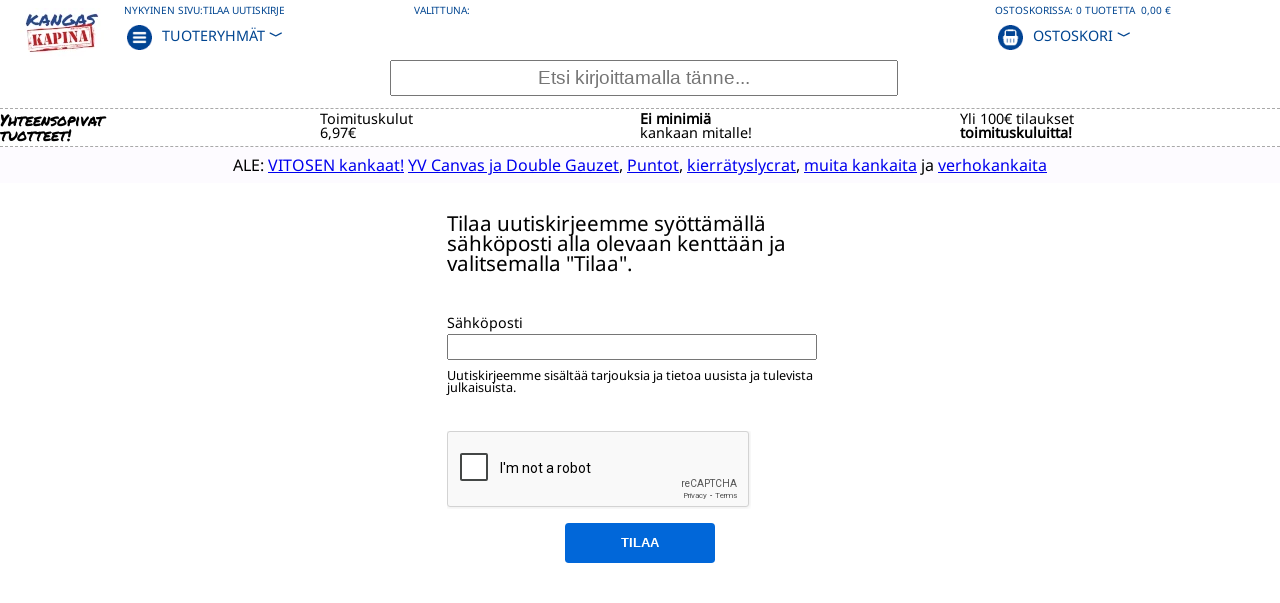

--- FILE ---
content_type: text/html; charset=UTF-8
request_url: https://www.kangaskapina.fi/?page=newsletter
body_size: 6531
content:

<!DOCTYPE html>
<html lang="fi">
<head>
    <!-- Google tag (gtag.js) -->
    <script defer src="https://www.googletagmanager.com/gtag/js?id=G-FYLBP85FZ7"></script>
    <script defer src="gtag.js"></script>
    <meta http-equiv="Content-Type" content="text/html; charset=utf-8" />
    <meta name="description" content="Tilaa uutiskirje - Kangaskapinan verkkokauppa">
    <meta name="author" content="Sovelluskumppanit">
    <meta name="viewport" content="width=device-width, initial-scale=1.0"> 
    
    <meta property="og:title" content="Tilaa uutiskirjeemme" />

    <!-- Styles -->
    <link rel="stylesheet" href="reset.css">
    <link rel="stylesheet" href="shop_style.css?v=3">
    <link rel="stylesheet" href="popup.css">  

    <!-- Favicon -->
    <link rel="shortcut icon" href="favicon.ico" type="image/x-icon">
    <link rel="icon" href="favicon.ico" type="image/x-icon">
    
    <!-- Fonts --> 
    <style>
        /* latin */
@font-face {
  font-family: 'Permanent Marker';
  font-style: normal;
  font-weight: 400;
  src: url(https://fonts.gstatic.com/s/permanentmarker/v16/Fh4uPib9Iyv2ucM6pGQMWimMp004La2Cfw.woff2) format('woff2');
  unicode-range: U+0000-00FF, U+0131, U+0152-0153, U+02BB-02BC, U+02C6, U+02DA, U+02DC, U+0304, U+0308, U+0329, U+2000-206F, U+2074, U+20AC, U+2122, U+2191, U+2193, U+2212, U+2215, U+FEFF, U+FFFD;
  font-display: swap;
}
/* cyrillic-ext */
@font-face {
  font-family: 'Noto Sans';
  font-style: normal;
  font-weight: 400;
  src: url(https://fonts.gstatic.com/s/notosans/v32/o-0IIpQlx3QUlC5A4PNr6DRAW_0.woff2) format('woff2');
  unicode-range: U+0460-052F, U+1C80-1C88, U+20B4, U+2DE0-2DFF, U+A640-A69F, U+FE2E-FE2F;
  font-display: swap;
}
/* cyrillic */
@font-face {
  font-family: 'Noto Sans';
  font-style: normal;
  font-weight: 400;
  src: url(https://fonts.gstatic.com/s/notosans/v32/o-0IIpQlx3QUlC5A4PNr4TRAW_0.woff2) format('woff2');
  unicode-range: U+0301, U+0400-045F, U+0490-0491, U+04B0-04B1, U+2116;
  font-display: swap;
}
/* devanagari */
@font-face {
  font-family: 'Noto Sans';
  font-style: normal;
  font-weight: 400;
  src: url(https://fonts.gstatic.com/s/notosans/v32/o-0IIpQlx3QUlC5A4PNr5DRAW_0.woff2) format('woff2');
  unicode-range: U+0900-097F, U+1CD0-1CF9, U+200C-200D, U+20A8, U+20B9, U+25CC, U+A830-A839, U+A8E0-A8FF;
  font-display: swap;
}
/* greek-ext */
@font-face {
  font-family: 'Noto Sans';
  font-style: normal;
  font-weight: 400;
  src: url(https://fonts.gstatic.com/s/notosans/v32/o-0IIpQlx3QUlC5A4PNr6TRAW_0.woff2) format('woff2');
  unicode-range: U+1F00-1FFF;
  font-display: swap;
}
/* greek */
@font-face {
  font-family: 'Noto Sans';
  font-style: normal;
  font-weight: 400;
  src: url(https://fonts.gstatic.com/s/notosans/v32/o-0IIpQlx3QUlC5A4PNr5jRAW_0.woff2) format('woff2');
  unicode-range: U+0370-03FF;
  font-display: swap;
}
/* vietnamese */
@font-face {
  font-family: 'Noto Sans';
  font-style: normal;
  font-weight: 400;
  src: url(https://fonts.gstatic.com/s/notosans/v32/o-0IIpQlx3QUlC5A4PNr6jRAW_0.woff2) format('woff2');
  unicode-range: U+0102-0103, U+0110-0111, U+0128-0129, U+0168-0169, U+01A0-01A1, U+01AF-01B0, U+0300-0301, U+0303-0304, U+0308-0309, U+0323, U+0329, U+1EA0-1EF9, U+20AB;
  font-display: swap;
}
/* latin-ext */
@font-face {
  font-family: 'Noto Sans';
  font-style: normal;
  font-weight: 400;
  src: url(https://fonts.gstatic.com/s/notosans/v32/o-0IIpQlx3QUlC5A4PNr6zRAW_0.woff2) format('woff2');
  unicode-range: U+0100-02AF, U+0304, U+0308, U+0329, U+1E00-1E9F, U+1EF2-1EFF, U+2020, U+20A0-20AB, U+20AD-20CF, U+2113, U+2C60-2C7F, U+A720-A7FF;
  font-display: swap;
}
/* latin */
@font-face {
  font-family: 'Noto Sans';
  font-style: normal;
  font-weight: 400;
  src: url(https://fonts.gstatic.com/s/notosans/v32/o-0IIpQlx3QUlC5A4PNr5TRA.woff2) format('woff2');
  unicode-range: U+0000-00FF, U+0131, U+0152-0153, U+02BB-02BC, U+02C6, U+02DA, U+02DC, U+0304, U+0308, U+0329, U+2000-206F, U+2074, U+20AC, U+2122, U+2191, U+2193, U+2212, U+2215, U+FEFF, U+FFFD;
  font-display: swap;
}
    </style>
    
    <!-- Icons -->
    <!-- <link href="https://maxcdn.bootstrapcdn.com/font-awesome/4.1.0/css/font-awesome.min.css" rel="stylesheet"> -->

  <!--[if lt IE 9]>
  <script src="http://html5shiv.googlecode.com/svn/trunk/html5.js"></script>
  <![endif]-->
  
  <title>Tilaa uutiskirjeemme</title>
</head>
<body>
    <header>
        <div id="top_container">
                                            <div id="logo">
                <a href="?page=front"><img src="images/Kangaskapina_Logo.webp" alt="Kangaskapinan Logokuva - pieni" id="logo_image" width="84px" height="50px" /></a>
            </div>
            <div id="remaining_top_section" class="cf">
                <div id="menu_container">
                    <div class="menu_opener">
                        <div class="menu_details">
                            <span>Nykyinen sivu:</span><span>Tilaa uutiskirje</span>
                        </div>
                        <div id="product_menu_opener">
                            <img class="menu_opener_img" width="25px" height="25px" alt="Valikon avauspainike" src="images/burger.png" /><span class="product_link menu_link">Tuoteryhmät&nbsp;</span><span class="opener_mark">&#65088;</span>
                        </div>
                    </div>
                    <div class="menu_opener">
                        <div class="menu_details">
                            <span>Valittuna:</span>
                            <span>&nbsp;</span>
                        </div>                    </div>
                    <div class="menu_opener">
                        <div class="menu_details">
                            <span>&nbsp;</span>
                        </div>                    </div>
                    <div class="menu_opener">
                        <div class="menu_details">
                            <span>Ostoskorissa:&nbsp;</span><span id="visible_cart_total_count">0</span><span>&nbsp;tuotetta&nbsp;&nbsp;</span><span class="visible_cart_total_sum">0,00 €</span>
                        </div>
                        <div id="cart_opener">
                            <img class="menu_opener_img" src="images/cart.png" alt="Ostoskorin avauspainike" width="25px" height="25px" /><span class="product_link menu_link">Ostoskori&nbsp;</span><span class="opener_mark">&#65088;</span>
                        </div>
                        <input type="hidden" id="cart_total_sum_in_cents" value="0" />
                        <input type="hidden" id="cart_total_count" value="0" />
                    </div>
                                    </div>  

                <div id="menu_items_container">
                    <ol id="product_menu" class="menu_items_style">
                                    <li class="resp_menuitem menu_main_item_style">                            <ol class="sub_menu_style">
                                <li class="sub_menu_opener">
                                    <span class="product_link">Trikoot&nbsp;</span><span class="opener_mark">&#65088;</span>
                                </li>                                <li class="resp_menuitem_sub">
                                    <a href="?page=list&category=128" class="product_link sub_link">Kaikki</a>
                                </li>                                <li class="resp_menuitem_sub">
                                    <a href="?page=list&category=131" class="product_link sub_link">Yksiväriset</a>
                                </li>                                <li class="resp_menuitem_sub">
                                    <a href="?page=list&category=159" class="product_link sub_link">Kuviolliset </a>
                                </li>                                <li class="resp_menuitem_sub">
                                    <a href="?page=list&category=158" class="product_link sub_link">Kuviolliset - LÖYTÖ</a>
                                </li>                                <li class="resp_menuitem_sub">
                                    <a href="?page=list&category=23" class="product_link sub_link">Viskoositrikoo</a>
                                </li>                            </ol>                        </li>                        <li class="resp_menuitem menu_main_item_style">                            <ol class="sub_menu_style">
                                <li class="sub_menu_opener">
                                    <span class="product_link">Colleget&nbsp;</span><span class="opener_mark">&#65088;</span>
                                </li>                                <li class="resp_menuitem_sub">
                                    <a href="?page=list&category=129" class="product_link sub_link">Kaikki</a>
                                </li>                                <li class="resp_menuitem_sub">
                                    <a href="?page=list&category=133" class="product_link sub_link">Yksiväriset</a>
                                </li>                                <li class="resp_menuitem_sub">
                                    <a href="?page=list&category=134" class="product_link sub_link">Kuviolliset</a>
                                </li>                            </ol>                        </li>                        <li class="resp_menuitem menu_main_item_style">                            <ol class="sub_menu_style">
                                <li class="sub_menu_opener">
                                    <span class="product_link">Kudotut kankaat&nbsp;</span><span class="opener_mark">&#65088;</span>
                                </li>                                <li class="resp_menuitem_sub">
                                    <a href="?page=list&category=130" class="product_link sub_link">Kaikki</a>
                                </li>                                <li class="resp_menuitem_sub">
                                    <a href="?page=list&category=136" class="product_link sub_link">Yksiväriset</a>
                                </li>                                <li class="resp_menuitem_sub">
                                    <a href="?page=list&category=170" class="product_link sub_link">Kuviolliset (uudet)</a>
                                </li>                                <li class="resp_menuitem_sub">
                                    <a href="?page=list&category=137" class="product_link sub_link">Kuviolliset - POISTO</a>
                                </li>                            </ol>                        </li>                        <li class="resp_menuitem menu_main_item_style">                            <a href="?page=list&category=135" class="product_link">Resorit</a>                        </li>                        <li class="resp_menuitem menu_main_item_style">                            <a href="?page=list&category=154" class="product_link">Lycrat</a>                        </li>                        <li class="resp_menuitem menu_main_item_style">                            <a href="?page=list&category=153" class="product_link">Puntoneulokset</a>                        </li>                        <li class="resp_menuitem menu_main_item_style">                            <a href="?page=list&category=172" class="product_link">Valmiit tuotteet</a>                        </li>                        <li class="resp_menuitem menu_main_item_style">                            <a href="?page=list&category=157" class="product_link">---- Neulelangat & puikot --> (ALE!)</a>                        </li>                        <li class="resp_menuitem menu_main_item_style">                            <ol class="sub_menu_style">
                                <li class="sub_menu_opener">
                                    <span class="product_link">Verhokankaat&nbsp;</span><span class="opener_mark">&#65088;</span>
                                </li>                                <li class="resp_menuitem_sub">
                                    <a href="?page=list&category=148" class="product_link sub_link">Kaikki</a>
                                </li>                                <li class="resp_menuitem_sub">
                                    <a href="?page=list&category=149" class="product_link sub_link">Yksiväriset</a>
                                </li>                                <li class="resp_menuitem_sub">
                                    <a href="?page=list&category=150" class="product_link sub_link">Kuviolliset - POISTO</a>
                                </li>                            </ol>                        </li>                        <li class="resp_menuitem menu_main_item_style">                            <ol class="sub_menu_style">
                                <li class="sub_menu_opener">
                                    <span class="product_link">Muut kankaat ja tuotteet&nbsp;</span><span class="opener_mark">&#65088;</span>
                                </li>                                <li class="resp_menuitem_sub">
                                    <a href="?page=list&category=142" class="product_link sub_link">Kaikki</a>
                                </li>                                <li class="resp_menuitem_sub">
                                    <a href="?page=list&category=160" class="product_link sub_link">Turkikset</a>
                                </li>                                <li class="resp_menuitem_sub">
                                    <a href="?page=list&category=161" class="product_link sub_link">Keinonahat ja kalvopintaiset</a>
                                </li>                                <li class="resp_menuitem_sub">
                                    <a href="?page=list&category=162" class="product_link sub_link">Pitsit</a>
                                </li>                                <li class="resp_menuitem_sub">
                                    <a href="?page=list&category=163" class="product_link sub_link">Tyllit</a>
                                </li>                                <li class="resp_menuitem_sub">
                                    <a href="?page=list&category=164" class="product_link sub_link">Muut verkkomaiset ja ohuet</a>
                                </li>                                <li class="resp_menuitem_sub">
                                    <a href="?page=list&category=165" class="product_link sub_link">Kangasmaskit</a>
                                </li>                                <li class="resp_menuitem_sub">
                                    <a href="?page=list&category=166" class="product_link sub_link">Pikeet</a>
                                </li>                                <li class="resp_menuitem_sub">
                                    <a href="?page=list&category=167" class="product_link sub_link">Ulkoverhoilu</a>
                                </li>                                <li class="resp_menuitem_sub">
                                    <a href="?page=list&category=168" class="product_link sub_link">Scuba, tweed yms..</a>
                                </li>                                <li class="resp_menuitem_sub">
                                    <a href="?page=list&category=169" class="product_link sub_link">Muut sekalaiset</a>
                                </li>                            </ol>                        </li>                        <li class="resp_menuitem menu_main_item_style">                            <a href="?page=list&category=139" class="product_link">Kaavat</a>                        </li>                        <li class="resp_menuitem menu_main_item_style">                            <ol class="sub_menu_style">
                                <li class="sub_menu_opener">
                                    <span class="product_link">Ompelutarvikkeet&nbsp;</span><span class="opener_mark">&#65088;</span>
                                </li>                                <li class="resp_menuitem_sub">
                                    <a href="?page=list&category=143" class="product_link sub_link">Kaikki</a>
                                </li>                                <li class="resp_menuitem_sub">
                                    <a href="?page=list&category=138" class="product_link sub_link">Langat</a>
                                </li>                                <li class="resp_menuitem_sub">
                                    <a href="?page=list&category=144" class="product_link sub_link">Neulat</a>
                                </li>                                <li class="resp_menuitem_sub">
                                    <a href="?page=list&category=151" class="product_link sub_link">Vetoketjut</a>
                                </li>                                <li class="resp_menuitem_sub">
                                    <a href="?page=list&category=145" class="product_link sub_link">Kuminauhat, nauhat</a>
                                </li>                                <li class="resp_menuitem_sub">
                                    <a href="?page=list&category=146" class="product_link sub_link">Kalvot, merkit, koristeet</a>
                                </li>                                <li class="resp_menuitem_sub">
                                    <a href="?page=list&category=152" class="product_link sub_link">Nepparit</a>
                                </li>                                <li class="resp_menuitem_sub">
                                    <a href="?page=list&category=147" class="product_link sub_link">Muut tarvikkeet</a>
                                </li>                            </ol>                        </li>                        <li class="resp_menuitem menu_main_item_style">                            <a href="?page=list&category=114" class="product_link">Palakankaat</a>                        </li>                        <!--<li class="resp_menuitem menu_main_item_style">
                            <a href="?page=list&sort=newest_desc" class="product_link">UUTUUDET</a>
                        </li>-->
                        <li class="resp_menuitem menu_main_item_style">
                            <a href="?page=list&filter=sale" class="product_link notice_this low_stock_link">ALETUOTTEET</a>
                        </li>
                        <!--<li class="resp_menuitem menu_main_item_style">
                            <a href="?page=list&filter=" class="product_link">LOPPUVIA</a>
                        </li>-->
                    </ol>
                                        <ol id="cart_menu" class="cart_items_style">
                        <li class="resp_menuitem">
                            <div id="cart_top" class="cf"><a href="?page=basket" class="cart_link" style="color:#004590;">KASSALLE</a></div>
                            <div id="cart_content" class="cf">
                                                            </div>
                            <div id="cart_total">
                                <p>Yhteensä:&nbsp;<span class="visible_cart_total_sum">0,00 €</span></p>
                            </div>
                            <div id="cart_footer">
                                <a href="?page=basket" class="cart_link">KASSALLE</a>
                                <a href="#" class="cart_link no_linking right" id="clear_cart">Tyhjennä ostoskori</a>
                            </div>
                            <input type="hidden" id="total_sum_in_cents" value="0" />
                        </li>
                    </ol>
                </div>
            </div>
        </div>
    </header>
    <form method="get" class="page_form">
        <input type="hidden" name="page" value="list" />
        <div id="searchbar">
            <div id="top_section" class="cf">
                <div id="search_field">
                    <input type="text" id="search_key" name="search_key" placeholder="Etsi kirjoittamalla tänne..." autocomplete="off" maxlength="200" /><input type="submit" style="display: none" />
                </div>
            </div>
            <div id="result_section">
                <div id="searchbox" class="cf">
                    <div id="current_search_selection">
                        <div class="selected_criteria full_width cf">
                            <p class="search_title">Haussa nyt mukana olevat ehdot:</p>
                        </div>
                        <div class="selected_criteria">
                            <p class="search_title">Nimi</p><input name="s_name" id="s_name" readonly class="crit_field" />
                        </div>
                        <div class="selected_criteria">
                            <p class="search_title">Materiaali</p><input name="s_comp" id="s_comp" readonly class="crit_field" />
                        </div>
                        <div class="selected_criteria">
                            <p class="search_title">Kuvausteksti</p><input name="s_desc" id="s_desc" readonly class="crit_field" />
                        </div>
                        <div class="selected_criteria cf">
                            <input type="button" id="clear_selected" value="Tyhjennä" />
                        </div>
                    </div>
                </div>
                <div id="search_results"></div>
            </div>
        </div>
    </form>
    <div id="fullw_notices_section"> 
        <div class="fullw_notices_item keybar">
            <p class="key_point" id="slogantext">Yhteensopivat<br />tuotteet!</p>
            <p class="key_point_separator">&nbsp;</p>
            <p class="key_point">Toimituskulut<br />6,97€</p>
            <p class="key_point_separator">&nbsp;</p>
            <p class="key_point"><span style="font-weight: bold">Ei minimiä</span><br />kankaan mitalle!</p>
            <p class="key_point_separator">&nbsp;</p>
            <p class="key_point">Yli 100€ tilaukset<br /><span style="font-weight: bold">toimituskuluitta!</span></p>
        </div>    
        <div class="fullw_notices_item infobar animateThis">
            <span>ALE: <a href="https://kangaskapina.fi/?page=list&search_key=vitosen">VITOSEN kankaat!</a> <a href="https://kangaskapina.fi/?page=list&category=136">YV Canvas ja Double Gauzet</a>, <a href="https://kangaskapina.fi/?page=list&category=153">Puntot</a>, <a href="https://kangaskapina.fi/?page=list&category=154">kierrätyslycrat</a>, <a href="https://kangaskapina.fi/?page=list&category=142">muita kankaita</a> ja <a href="https://kangaskapina.fi/?page=list&category=148">verhokankaita</a></span>
        </div>
            <input type="hidden" id="cart_id" />
    
    <div id="details">
        <script src="https://www.google.com/recaptcha/api.js" async defer></script>

<form method="post" action="?page=newsletter" id="newsletter_form">
    <fieldset>
        <div class="form_row">
            <p class="newsletter_title_page">Tilaa uutiskirjeemme syöttämällä sähköposti alla olevaan kenttään ja valitsemalla "Tilaa".</p>
        </div>
    </fieldset>
    <fieldset>
        <div class="form_row">
            <label class="newsletter_label" for="email">Sähköposti</label><br />
            <input type="text" class="newsletter_email" name="email" id="email" size="35" value="" />
        </div>
        <div class="form_row">
            <p class='newsletter_info'>Uutiskirjeemme sisältää tarjouksia ja tietoa uusista ja tulevista julkaisuista.</p>
        </div>
    </fieldset>
    <fieldset>
        <div class="form_row">
            <div class="g-recaptcha" data-sitekey="6LdGxkclAAAAAN7fYKp6xzn-z57ck818xGfR3dHq"></div>
        </div>
        <div class="form_row">
            <input type="submit" class="buy_link basket_action_button summary_button" value="Tilaa" />
        </div>
    </fieldset>
    <fieldset>    </fieldset>
</form>

        
        <style>
        </style>
        <div id="footer_container">
            <div id="top_footer" class="footer" class="cf">      
                <div class="half_footer">
                    <div class="footer_link_holder"><a href="?page=front" class="footer_link">ETUSIVU</a></div>
                    <div class="footer_link_holder"><a href="?page=shipping_terms" class="footer_link">TOIMITUSEHDOT</a></div>
                    <div class="footer_link_holder"><a href="?page=guides" class="footer_link">ARTIKKELIT</a></div>
                    <!--<div class="footer_link_holder"><a href="?page=shop" class="footer_link">MYYMÄLÄT</a></div>-->
                    <!--<div class="footer_link_holder"><a href="?page=resellers" class="footer_link">MYYNTIPISTEET</a></div>-->
                </div>
                <div class="half_footer">
                    <div class="footer_link_holder"><a href="?page=contact" class="footer_link">YHTEYSTIEDOT</a></div>
                    <div class="footer_link_holder"><a href="?page=about_us" class="footer_link">MEISTÄ</a></div>
                    <!--<div class="footer_link_holder"><a href="?page=designers" class="footer_link">SUUNNITTELIJAT</a></div>-->
                    <div class="footer_link_holder"><a href="?page=environment" class="footer_link">YMPÄRISTÖ</a></div>
                    <div class="footer_link_holder"><a href="?page=newsletter" class="footer_link selected_link">TILAA UUTISKIRJE</a></div>
                </div>
            </div> 
            <div id="below_footer" class="footer" class="cf">
                <div id="footer_left">
                    <p>Kangaskapina / Textile Revolution Oy | info@kangaskapina.fi</p>
                </div>
                <div id="footer_right" class="cf">
                    <a href="https://fi.pinterest.com/kangaskapina/"><img src="images/pinterest.svg" style="margin: 10px;" alt="P" width="29px" height="29px" class="left" /></a>
                    <a href="https://www.instagram.com/kangaskapina/"><img src="images/instagram29x29.png" style="margin: 10px;" alt="i" width="29px" height="29px" class="left" /></a>
                    <a href="https://www.facebook.com/kangaskapina"><img src="images/facebook.png" style="margin: 10px;" alt="F" width="29px" height="29px" class="left" /></a>
                </div>
            </div>
        </div>
    </div>
<div class="dialog" id="grayed_background">
    
</div>
<div class="dialog" id="confirmation_dialog">
    <p id="confirmation_question"></p>
    <div id="confirmation_buttons">
        <input type="button" class="confirmation_button" id="confirmation_yes_button" value="Kyllä" />
        <input type="button" class="confirmation_button" id="confirmation_no_button" value="Ei" />
    </div>
    <input type="hidden" id="confirmation_answer" />
</div>

<div class="dialog cf" id="popup_dialog">
    <div id="popup_top">
        <p id="popup_data" class="left"></p>
    </div>
    <div id="popup_buttons">
        <input type="button" class="confirmation_button" id="popup_dialog_main_button" value="sulje" />
    </div>
</div>
<script src="https://ajax.googleapis.com/ajax/libs/jquery/3.5.1/jquery.min.js" type="text/javascript"></script>
<script type="text/javascript">

var visible_menu = false
var cur_main_opener_mark = false;
function mainMenuOpener(clickeOpenerMark, clickedMenuName){
    clickedMenu = document.getElementById(clickedMenuName);
    
    if(visible_menu == false){
        clickedMenu.querySelectorAll('.resp_menuitem').forEach(function(e, i){ e.style.display = 'block';  });
        visible_menu = clickedMenu;
        cur_main_opener_mark = clickeOpenerMark;
        cur_main_opener_mark.innerHTML = "&#65087;";
    }
    else{
        if(visible_menu.id == clickedMenu.id){ // close
            visible_menu.querySelectorAll('.resp_menuitem').forEach(function(e, i){ e.style.display = 'none';  });
            visible_menu.querySelectorAll('.resp_menuitem_sub').forEach(function(e, i){ e.style.display = 'none';  }); // close also submenu items
            visible_menu.querySelectorAll('.opener_mark').forEach(function(e, i){ e.innerHTML = "&#65088;";  });
            visible_menu = false;
            cur_main_opener_mark.innerHTML = "&#65088;";
        }
        else{
            // close previous
            visible_menu.querySelectorAll('.resp_menuitem').forEach(function(e, i){ e.style.display = 'none';  });
            visible_menu.querySelectorAll('.resp_menuitem_sub').forEach(function(e, i){ e.style.display = 'none';  }); // close also submenu items
            visible_menu.querySelectorAll('.opener_mark').forEach(function(e, i){ e.innerHTML = "&#65088;";  });
            cur_main_opener_mark.innerHTML = "&#65088;";
            
            // open this
            clickedMenu.querySelectorAll('.resp_menuitem').forEach(function(e, i){ e.style.display = 'block';  });
            visible_menu = clickedMenu;
            cur_main_opener_mark = clickeOpenerMark;
            cur_main_opener_mark.innerHTML = "&#65087;";
        }
    }
}
var visible_sub_menu = false;
function openSubMenu(clickedItem){
    
    var clickedMenu = clickedItem.parentElement;
    if(visible_sub_menu == false){
        clickedMenu.querySelectorAll('.resp_menuitem_sub').forEach(function(e, i){ e.style.display = 'block';  });
        visible_sub_menu = clickedMenu;
        clickedMenu.querySelector('.opener_mark').innerHTML = "&#65087;";
    }
    else{
        if(visible_sub_menu == clickedMenu){ // close
            visible_sub_menu.querySelectorAll('.resp_menuitem_sub').forEach(function(e, i){ e.style.display = 'none';  });
            visible_sub_menu.querySelector('.opener_mark').innerHTML = "&#65088;";
            visible_sub_menu = false;
        }
        else{
            // close previous
            visible_sub_menu.querySelectorAll('.resp_menuitem_sub').forEach(function(e, i){ e.style.display = 'none';  });
            visible_sub_menu.querySelector('.opener_mark').innerHTML = "&#65088;";
            
            // open this
            clickedMenu.querySelectorAll('.resp_menuitem_sub').forEach(function(e, i){ e.style.display = 'block';  });
            visible_sub_menu = clickedMenu;
            clickedMenu.querySelector('.opener_mark').innerHTML = "&#65087;";
        }
    }
}

document.addEventListener('click', function(){
    if(visible_menu){
        document.querySelectorAll('.resp_menuitem').forEach(function(e, i){ e.style.display = 'none';  });
        visible_menu = false;
        if(visible_sub_menu){
            document.querySelectorAll('.resp_menuitem_sub').forEach(function(e, i){ e.style.display = 'none';  });
            visible_sub_menu = false;
        }
        document.querySelectorAll('.opener_mark').forEach(function(e, i){ e.innerHTML = "&#65088;";  });
        cur_main_opener_mark = false;
    }
}, false);
document.getElementById('product_menu_opener').addEventListener('click', function(e){ 
    mainMenuOpener(this.querySelector('.opener_mark'), 'product_menu'); 
    e.stopPropagation(); 
    return false; 
}, false);
/*document.getElementById('theme_menu_opener').addEventListener('click', function(e){ 
    mainMenuOpener(this.querySelector('.opener_mark'), 'theme_menu');   
    e.stopPropagation(); 
    return false; 
}, false);*/
/*document.getElementById('sewed_menu_opener').addEventListener('click', function(e){ 
    mainMenuOpener(this.querySelector('.opener_mark'), 'sewed_menu');   
    e.stopPropagation(); 
    return false; 
}, false);*/
document.getElementById('cart_opener').addEventListener('click', function(e){ 
    mainMenuOpener(this.querySelector('.opener_mark'), 'cart_menu');  
    e.stopPropagation(); 
    return false; 
}, false);

document.querySelectorAll('.sub_menu_opener').forEach(opener => opener.addEventListener('click', function(e){ 
    openSubMenu(this);  
    e.stopPropagation(); 
    return false; 
}, false));

var visible = false;
var enabled = true;
$("#feedback_opener").click(function(event){
    event.stopPropagation();
    if(visible){
        $("#feedback").animate({ "left" : "+=240px" }, 500);
        visible = false;
        $("#feedback_opener").text("YHTEYS");
    }
    else{
        $("#feedback").animate({ "left" : "-=240px" }, 500);
        visible = true;
        $("#feedback_opener").text("SULJE");
    }
});

$(".animateThis").show(1000);


$("#clear_selected").click(function(){
   $(".crit_field").val("");
   $("#current_search_selection").hide("slowly");
   getSearchResults();
});
$("#search_results").on('click', '.add_criteria',  function(){
    if($("#current_search_selection").is(':hidden')){
        $("#current_search_selection").show('slowly');
    }
    
    // Add to current search
    var crit = $(this).data('type');
    if($("#"+crit).val().length > 0){
        $("#"+crit).val($("#"+crit).val() + "," + $('#search_key').val());
    }
    else{
        $("#"+crit).val($('#search_key').val());
    }
    
    // And empty search
    endSearch();
    $('#search_key').val("");
    $('#search_key').attr("placeholder", "Kirjoita lisää hakuehtoja tänne...");
    getSearchResults();
});

var latestSearch = 1;

function getSearchResults(){
    
    var prevName = "";
    var prevComp = "";
    var prevDesc = "";

    // Add previously added to s_name, s_topic, s_comp, s_desc, s_use
    if(document.getElementById("s_name").value.length > 0){
        prevName = document.getElementById("s_name").value;
    }
    if(document.getElementById("s_comp").value.length > 0){
        prevComp = document.getElementById("s_comp").value;
    }
    if(document.getElementById("s_desc").value.length > 0){
        prevDesc = document.getElementById("s_desc").value;
    }
    
    var name = document.getElementById("search_key").value;
    if (name == "" && prevName == "" && prevComp == "" && prevDesc == ""){
        $("#search_results").html("");
        $("#result_section").hide(150);
    }
    else {
        // Start doing searches from minimum 3 letters
        if(name.length > 2){
            latestSearch++;
            var thisRound = latestSearch;

            $.ajax({
                type: "POST",
                url: "services/index.php?action=search",
                data: {
                    searchfor: name,
                    prev_name: prevName,
                    prev_comp: prevComp,
                    prev_desc: prevDesc,
                },
                success: function(html) {
                    if(thisRound == latestSearch){
                        if($("#result_section").is(':hidden')){
                            $("#result_section").show(350);
                        }
                       $("#search_results").html(html).show(350);
                    }
                }
            });
        }
    }
}

function endSearch(product){
    if(product === undefined) {
        product = 0;
    }
    var name = document.getElementById("search_key").value;
    if(name != ""){
        $.ajax({
            type: "POST",
            url: "services/index.php?action=end_search",
            data: {
                searchfor: name,
                clicked: product            }
        });
    }   
}

$("#search_key").keyup(function(event) {
    if(event.keyCode == 188){   // ,
        // Don't alllow , as it is a separator
        var text = document.getElementById("search_key").value;
        document.getElementById("search_key").value = text.substring(0, text.length - 1);
        return;
    }
    else if(event.keyCode == 13){   // enter
        
        // End this search before submit
        endSearch();
        return true;
    }
    getSearchResults();
});

</script>
<script>
    
    $("#clear_cart").on("click", function(){
    
        // Show confirmation 
        $("#grayed_background").show();
        $("#confirmation_dialog").show("slow");
        $("#confirmation_question").html("Oletko varma, että haluat tyhjentää ostoskorin?");

        // And listen to its answer
        $("#confirmation_answer").on("change", function(){
            
            // drop listener
            $("#confirmation_answer").off("change");

            // Empty dialog
            $("#confirmation_question").html("");
            
            // If user really wants to empty the cart, reload page
            if($("#confirmation_answer").val() == "yes"){
                if(window.location.href.indexOf('?') >= 0){
                    if(window.location.href.indexOf('#') >= 0){
                        var newAdr = window.location.href.replace('#', '');
                        newAdr = newAdr + '&emptyCart';
                        window.location = newAdr;
                    }
                    else{
                        window.location = window.location.href + '&emptyCart';
                    }
                }
                else{
                    if(window.location.href.indexOf('#') >= 0){
                        var newAdr = window.location.href.replace('#', '');
                        newAdr = newAdr + '?emptyCart';
                        window.location = newAdr;
                    }
                    else{
                        window.location = window.location.href + '?emptyCart';
                    }
                }
            }
        });
    });
</script>
<script>
    $("#confirmation_yes_button").on("click", function(){
        $("#confirmation_answer").val("yes").change();
        $("#confirmation_dialog").hide();
        $("#grayed_background").hide();
    });
    $("#confirmation_no_button").on("click", function(){
        $("#confirmation_answer").val("no").change();
        $("#confirmation_dialog").hide();
        $("#grayed_background").hide();
    });

    function openPopupDialog(message){
        
        // Set message
        $("#popup_data").html(message);
        
        // Show dialog
        $("#popup_dialog").show();
        $("#grayed_background").show();
     
        // Add commont listener for choose -button
        $("#popup_dialog_main_button").on("click", function(){

            $("#popup_dialog").hide();
            $("#grayed_background").hide();

            // Remove all listeners
            $("#popup_dialog_main_button").unbind("click");
        });
    }
</script>
</body>
</html>


--- FILE ---
content_type: text/html; charset=utf-8
request_url: https://www.google.com/recaptcha/api2/anchor?ar=1&k=6LdGxkclAAAAAN7fYKp6xzn-z57ck818xGfR3dHq&co=aHR0cHM6Ly93d3cua2FuZ2Fza2FwaW5hLmZpOjQ0Mw..&hl=en&v=PoyoqOPhxBO7pBk68S4YbpHZ&size=normal&anchor-ms=20000&execute-ms=30000&cb=f2ch32605age
body_size: 49472
content:
<!DOCTYPE HTML><html dir="ltr" lang="en"><head><meta http-equiv="Content-Type" content="text/html; charset=UTF-8">
<meta http-equiv="X-UA-Compatible" content="IE=edge">
<title>reCAPTCHA</title>
<style type="text/css">
/* cyrillic-ext */
@font-face {
  font-family: 'Roboto';
  font-style: normal;
  font-weight: 400;
  font-stretch: 100%;
  src: url(//fonts.gstatic.com/s/roboto/v48/KFO7CnqEu92Fr1ME7kSn66aGLdTylUAMa3GUBHMdazTgWw.woff2) format('woff2');
  unicode-range: U+0460-052F, U+1C80-1C8A, U+20B4, U+2DE0-2DFF, U+A640-A69F, U+FE2E-FE2F;
}
/* cyrillic */
@font-face {
  font-family: 'Roboto';
  font-style: normal;
  font-weight: 400;
  font-stretch: 100%;
  src: url(//fonts.gstatic.com/s/roboto/v48/KFO7CnqEu92Fr1ME7kSn66aGLdTylUAMa3iUBHMdazTgWw.woff2) format('woff2');
  unicode-range: U+0301, U+0400-045F, U+0490-0491, U+04B0-04B1, U+2116;
}
/* greek-ext */
@font-face {
  font-family: 'Roboto';
  font-style: normal;
  font-weight: 400;
  font-stretch: 100%;
  src: url(//fonts.gstatic.com/s/roboto/v48/KFO7CnqEu92Fr1ME7kSn66aGLdTylUAMa3CUBHMdazTgWw.woff2) format('woff2');
  unicode-range: U+1F00-1FFF;
}
/* greek */
@font-face {
  font-family: 'Roboto';
  font-style: normal;
  font-weight: 400;
  font-stretch: 100%;
  src: url(//fonts.gstatic.com/s/roboto/v48/KFO7CnqEu92Fr1ME7kSn66aGLdTylUAMa3-UBHMdazTgWw.woff2) format('woff2');
  unicode-range: U+0370-0377, U+037A-037F, U+0384-038A, U+038C, U+038E-03A1, U+03A3-03FF;
}
/* math */
@font-face {
  font-family: 'Roboto';
  font-style: normal;
  font-weight: 400;
  font-stretch: 100%;
  src: url(//fonts.gstatic.com/s/roboto/v48/KFO7CnqEu92Fr1ME7kSn66aGLdTylUAMawCUBHMdazTgWw.woff2) format('woff2');
  unicode-range: U+0302-0303, U+0305, U+0307-0308, U+0310, U+0312, U+0315, U+031A, U+0326-0327, U+032C, U+032F-0330, U+0332-0333, U+0338, U+033A, U+0346, U+034D, U+0391-03A1, U+03A3-03A9, U+03B1-03C9, U+03D1, U+03D5-03D6, U+03F0-03F1, U+03F4-03F5, U+2016-2017, U+2034-2038, U+203C, U+2040, U+2043, U+2047, U+2050, U+2057, U+205F, U+2070-2071, U+2074-208E, U+2090-209C, U+20D0-20DC, U+20E1, U+20E5-20EF, U+2100-2112, U+2114-2115, U+2117-2121, U+2123-214F, U+2190, U+2192, U+2194-21AE, U+21B0-21E5, U+21F1-21F2, U+21F4-2211, U+2213-2214, U+2216-22FF, U+2308-230B, U+2310, U+2319, U+231C-2321, U+2336-237A, U+237C, U+2395, U+239B-23B7, U+23D0, U+23DC-23E1, U+2474-2475, U+25AF, U+25B3, U+25B7, U+25BD, U+25C1, U+25CA, U+25CC, U+25FB, U+266D-266F, U+27C0-27FF, U+2900-2AFF, U+2B0E-2B11, U+2B30-2B4C, U+2BFE, U+3030, U+FF5B, U+FF5D, U+1D400-1D7FF, U+1EE00-1EEFF;
}
/* symbols */
@font-face {
  font-family: 'Roboto';
  font-style: normal;
  font-weight: 400;
  font-stretch: 100%;
  src: url(//fonts.gstatic.com/s/roboto/v48/KFO7CnqEu92Fr1ME7kSn66aGLdTylUAMaxKUBHMdazTgWw.woff2) format('woff2');
  unicode-range: U+0001-000C, U+000E-001F, U+007F-009F, U+20DD-20E0, U+20E2-20E4, U+2150-218F, U+2190, U+2192, U+2194-2199, U+21AF, U+21E6-21F0, U+21F3, U+2218-2219, U+2299, U+22C4-22C6, U+2300-243F, U+2440-244A, U+2460-24FF, U+25A0-27BF, U+2800-28FF, U+2921-2922, U+2981, U+29BF, U+29EB, U+2B00-2BFF, U+4DC0-4DFF, U+FFF9-FFFB, U+10140-1018E, U+10190-1019C, U+101A0, U+101D0-101FD, U+102E0-102FB, U+10E60-10E7E, U+1D2C0-1D2D3, U+1D2E0-1D37F, U+1F000-1F0FF, U+1F100-1F1AD, U+1F1E6-1F1FF, U+1F30D-1F30F, U+1F315, U+1F31C, U+1F31E, U+1F320-1F32C, U+1F336, U+1F378, U+1F37D, U+1F382, U+1F393-1F39F, U+1F3A7-1F3A8, U+1F3AC-1F3AF, U+1F3C2, U+1F3C4-1F3C6, U+1F3CA-1F3CE, U+1F3D4-1F3E0, U+1F3ED, U+1F3F1-1F3F3, U+1F3F5-1F3F7, U+1F408, U+1F415, U+1F41F, U+1F426, U+1F43F, U+1F441-1F442, U+1F444, U+1F446-1F449, U+1F44C-1F44E, U+1F453, U+1F46A, U+1F47D, U+1F4A3, U+1F4B0, U+1F4B3, U+1F4B9, U+1F4BB, U+1F4BF, U+1F4C8-1F4CB, U+1F4D6, U+1F4DA, U+1F4DF, U+1F4E3-1F4E6, U+1F4EA-1F4ED, U+1F4F7, U+1F4F9-1F4FB, U+1F4FD-1F4FE, U+1F503, U+1F507-1F50B, U+1F50D, U+1F512-1F513, U+1F53E-1F54A, U+1F54F-1F5FA, U+1F610, U+1F650-1F67F, U+1F687, U+1F68D, U+1F691, U+1F694, U+1F698, U+1F6AD, U+1F6B2, U+1F6B9-1F6BA, U+1F6BC, U+1F6C6-1F6CF, U+1F6D3-1F6D7, U+1F6E0-1F6EA, U+1F6F0-1F6F3, U+1F6F7-1F6FC, U+1F700-1F7FF, U+1F800-1F80B, U+1F810-1F847, U+1F850-1F859, U+1F860-1F887, U+1F890-1F8AD, U+1F8B0-1F8BB, U+1F8C0-1F8C1, U+1F900-1F90B, U+1F93B, U+1F946, U+1F984, U+1F996, U+1F9E9, U+1FA00-1FA6F, U+1FA70-1FA7C, U+1FA80-1FA89, U+1FA8F-1FAC6, U+1FACE-1FADC, U+1FADF-1FAE9, U+1FAF0-1FAF8, U+1FB00-1FBFF;
}
/* vietnamese */
@font-face {
  font-family: 'Roboto';
  font-style: normal;
  font-weight: 400;
  font-stretch: 100%;
  src: url(//fonts.gstatic.com/s/roboto/v48/KFO7CnqEu92Fr1ME7kSn66aGLdTylUAMa3OUBHMdazTgWw.woff2) format('woff2');
  unicode-range: U+0102-0103, U+0110-0111, U+0128-0129, U+0168-0169, U+01A0-01A1, U+01AF-01B0, U+0300-0301, U+0303-0304, U+0308-0309, U+0323, U+0329, U+1EA0-1EF9, U+20AB;
}
/* latin-ext */
@font-face {
  font-family: 'Roboto';
  font-style: normal;
  font-weight: 400;
  font-stretch: 100%;
  src: url(//fonts.gstatic.com/s/roboto/v48/KFO7CnqEu92Fr1ME7kSn66aGLdTylUAMa3KUBHMdazTgWw.woff2) format('woff2');
  unicode-range: U+0100-02BA, U+02BD-02C5, U+02C7-02CC, U+02CE-02D7, U+02DD-02FF, U+0304, U+0308, U+0329, U+1D00-1DBF, U+1E00-1E9F, U+1EF2-1EFF, U+2020, U+20A0-20AB, U+20AD-20C0, U+2113, U+2C60-2C7F, U+A720-A7FF;
}
/* latin */
@font-face {
  font-family: 'Roboto';
  font-style: normal;
  font-weight: 400;
  font-stretch: 100%;
  src: url(//fonts.gstatic.com/s/roboto/v48/KFO7CnqEu92Fr1ME7kSn66aGLdTylUAMa3yUBHMdazQ.woff2) format('woff2');
  unicode-range: U+0000-00FF, U+0131, U+0152-0153, U+02BB-02BC, U+02C6, U+02DA, U+02DC, U+0304, U+0308, U+0329, U+2000-206F, U+20AC, U+2122, U+2191, U+2193, U+2212, U+2215, U+FEFF, U+FFFD;
}
/* cyrillic-ext */
@font-face {
  font-family: 'Roboto';
  font-style: normal;
  font-weight: 500;
  font-stretch: 100%;
  src: url(//fonts.gstatic.com/s/roboto/v48/KFO7CnqEu92Fr1ME7kSn66aGLdTylUAMa3GUBHMdazTgWw.woff2) format('woff2');
  unicode-range: U+0460-052F, U+1C80-1C8A, U+20B4, U+2DE0-2DFF, U+A640-A69F, U+FE2E-FE2F;
}
/* cyrillic */
@font-face {
  font-family: 'Roboto';
  font-style: normal;
  font-weight: 500;
  font-stretch: 100%;
  src: url(//fonts.gstatic.com/s/roboto/v48/KFO7CnqEu92Fr1ME7kSn66aGLdTylUAMa3iUBHMdazTgWw.woff2) format('woff2');
  unicode-range: U+0301, U+0400-045F, U+0490-0491, U+04B0-04B1, U+2116;
}
/* greek-ext */
@font-face {
  font-family: 'Roboto';
  font-style: normal;
  font-weight: 500;
  font-stretch: 100%;
  src: url(//fonts.gstatic.com/s/roboto/v48/KFO7CnqEu92Fr1ME7kSn66aGLdTylUAMa3CUBHMdazTgWw.woff2) format('woff2');
  unicode-range: U+1F00-1FFF;
}
/* greek */
@font-face {
  font-family: 'Roboto';
  font-style: normal;
  font-weight: 500;
  font-stretch: 100%;
  src: url(//fonts.gstatic.com/s/roboto/v48/KFO7CnqEu92Fr1ME7kSn66aGLdTylUAMa3-UBHMdazTgWw.woff2) format('woff2');
  unicode-range: U+0370-0377, U+037A-037F, U+0384-038A, U+038C, U+038E-03A1, U+03A3-03FF;
}
/* math */
@font-face {
  font-family: 'Roboto';
  font-style: normal;
  font-weight: 500;
  font-stretch: 100%;
  src: url(//fonts.gstatic.com/s/roboto/v48/KFO7CnqEu92Fr1ME7kSn66aGLdTylUAMawCUBHMdazTgWw.woff2) format('woff2');
  unicode-range: U+0302-0303, U+0305, U+0307-0308, U+0310, U+0312, U+0315, U+031A, U+0326-0327, U+032C, U+032F-0330, U+0332-0333, U+0338, U+033A, U+0346, U+034D, U+0391-03A1, U+03A3-03A9, U+03B1-03C9, U+03D1, U+03D5-03D6, U+03F0-03F1, U+03F4-03F5, U+2016-2017, U+2034-2038, U+203C, U+2040, U+2043, U+2047, U+2050, U+2057, U+205F, U+2070-2071, U+2074-208E, U+2090-209C, U+20D0-20DC, U+20E1, U+20E5-20EF, U+2100-2112, U+2114-2115, U+2117-2121, U+2123-214F, U+2190, U+2192, U+2194-21AE, U+21B0-21E5, U+21F1-21F2, U+21F4-2211, U+2213-2214, U+2216-22FF, U+2308-230B, U+2310, U+2319, U+231C-2321, U+2336-237A, U+237C, U+2395, U+239B-23B7, U+23D0, U+23DC-23E1, U+2474-2475, U+25AF, U+25B3, U+25B7, U+25BD, U+25C1, U+25CA, U+25CC, U+25FB, U+266D-266F, U+27C0-27FF, U+2900-2AFF, U+2B0E-2B11, U+2B30-2B4C, U+2BFE, U+3030, U+FF5B, U+FF5D, U+1D400-1D7FF, U+1EE00-1EEFF;
}
/* symbols */
@font-face {
  font-family: 'Roboto';
  font-style: normal;
  font-weight: 500;
  font-stretch: 100%;
  src: url(//fonts.gstatic.com/s/roboto/v48/KFO7CnqEu92Fr1ME7kSn66aGLdTylUAMaxKUBHMdazTgWw.woff2) format('woff2');
  unicode-range: U+0001-000C, U+000E-001F, U+007F-009F, U+20DD-20E0, U+20E2-20E4, U+2150-218F, U+2190, U+2192, U+2194-2199, U+21AF, U+21E6-21F0, U+21F3, U+2218-2219, U+2299, U+22C4-22C6, U+2300-243F, U+2440-244A, U+2460-24FF, U+25A0-27BF, U+2800-28FF, U+2921-2922, U+2981, U+29BF, U+29EB, U+2B00-2BFF, U+4DC0-4DFF, U+FFF9-FFFB, U+10140-1018E, U+10190-1019C, U+101A0, U+101D0-101FD, U+102E0-102FB, U+10E60-10E7E, U+1D2C0-1D2D3, U+1D2E0-1D37F, U+1F000-1F0FF, U+1F100-1F1AD, U+1F1E6-1F1FF, U+1F30D-1F30F, U+1F315, U+1F31C, U+1F31E, U+1F320-1F32C, U+1F336, U+1F378, U+1F37D, U+1F382, U+1F393-1F39F, U+1F3A7-1F3A8, U+1F3AC-1F3AF, U+1F3C2, U+1F3C4-1F3C6, U+1F3CA-1F3CE, U+1F3D4-1F3E0, U+1F3ED, U+1F3F1-1F3F3, U+1F3F5-1F3F7, U+1F408, U+1F415, U+1F41F, U+1F426, U+1F43F, U+1F441-1F442, U+1F444, U+1F446-1F449, U+1F44C-1F44E, U+1F453, U+1F46A, U+1F47D, U+1F4A3, U+1F4B0, U+1F4B3, U+1F4B9, U+1F4BB, U+1F4BF, U+1F4C8-1F4CB, U+1F4D6, U+1F4DA, U+1F4DF, U+1F4E3-1F4E6, U+1F4EA-1F4ED, U+1F4F7, U+1F4F9-1F4FB, U+1F4FD-1F4FE, U+1F503, U+1F507-1F50B, U+1F50D, U+1F512-1F513, U+1F53E-1F54A, U+1F54F-1F5FA, U+1F610, U+1F650-1F67F, U+1F687, U+1F68D, U+1F691, U+1F694, U+1F698, U+1F6AD, U+1F6B2, U+1F6B9-1F6BA, U+1F6BC, U+1F6C6-1F6CF, U+1F6D3-1F6D7, U+1F6E0-1F6EA, U+1F6F0-1F6F3, U+1F6F7-1F6FC, U+1F700-1F7FF, U+1F800-1F80B, U+1F810-1F847, U+1F850-1F859, U+1F860-1F887, U+1F890-1F8AD, U+1F8B0-1F8BB, U+1F8C0-1F8C1, U+1F900-1F90B, U+1F93B, U+1F946, U+1F984, U+1F996, U+1F9E9, U+1FA00-1FA6F, U+1FA70-1FA7C, U+1FA80-1FA89, U+1FA8F-1FAC6, U+1FACE-1FADC, U+1FADF-1FAE9, U+1FAF0-1FAF8, U+1FB00-1FBFF;
}
/* vietnamese */
@font-face {
  font-family: 'Roboto';
  font-style: normal;
  font-weight: 500;
  font-stretch: 100%;
  src: url(//fonts.gstatic.com/s/roboto/v48/KFO7CnqEu92Fr1ME7kSn66aGLdTylUAMa3OUBHMdazTgWw.woff2) format('woff2');
  unicode-range: U+0102-0103, U+0110-0111, U+0128-0129, U+0168-0169, U+01A0-01A1, U+01AF-01B0, U+0300-0301, U+0303-0304, U+0308-0309, U+0323, U+0329, U+1EA0-1EF9, U+20AB;
}
/* latin-ext */
@font-face {
  font-family: 'Roboto';
  font-style: normal;
  font-weight: 500;
  font-stretch: 100%;
  src: url(//fonts.gstatic.com/s/roboto/v48/KFO7CnqEu92Fr1ME7kSn66aGLdTylUAMa3KUBHMdazTgWw.woff2) format('woff2');
  unicode-range: U+0100-02BA, U+02BD-02C5, U+02C7-02CC, U+02CE-02D7, U+02DD-02FF, U+0304, U+0308, U+0329, U+1D00-1DBF, U+1E00-1E9F, U+1EF2-1EFF, U+2020, U+20A0-20AB, U+20AD-20C0, U+2113, U+2C60-2C7F, U+A720-A7FF;
}
/* latin */
@font-face {
  font-family: 'Roboto';
  font-style: normal;
  font-weight: 500;
  font-stretch: 100%;
  src: url(//fonts.gstatic.com/s/roboto/v48/KFO7CnqEu92Fr1ME7kSn66aGLdTylUAMa3yUBHMdazQ.woff2) format('woff2');
  unicode-range: U+0000-00FF, U+0131, U+0152-0153, U+02BB-02BC, U+02C6, U+02DA, U+02DC, U+0304, U+0308, U+0329, U+2000-206F, U+20AC, U+2122, U+2191, U+2193, U+2212, U+2215, U+FEFF, U+FFFD;
}
/* cyrillic-ext */
@font-face {
  font-family: 'Roboto';
  font-style: normal;
  font-weight: 900;
  font-stretch: 100%;
  src: url(//fonts.gstatic.com/s/roboto/v48/KFO7CnqEu92Fr1ME7kSn66aGLdTylUAMa3GUBHMdazTgWw.woff2) format('woff2');
  unicode-range: U+0460-052F, U+1C80-1C8A, U+20B4, U+2DE0-2DFF, U+A640-A69F, U+FE2E-FE2F;
}
/* cyrillic */
@font-face {
  font-family: 'Roboto';
  font-style: normal;
  font-weight: 900;
  font-stretch: 100%;
  src: url(//fonts.gstatic.com/s/roboto/v48/KFO7CnqEu92Fr1ME7kSn66aGLdTylUAMa3iUBHMdazTgWw.woff2) format('woff2');
  unicode-range: U+0301, U+0400-045F, U+0490-0491, U+04B0-04B1, U+2116;
}
/* greek-ext */
@font-face {
  font-family: 'Roboto';
  font-style: normal;
  font-weight: 900;
  font-stretch: 100%;
  src: url(//fonts.gstatic.com/s/roboto/v48/KFO7CnqEu92Fr1ME7kSn66aGLdTylUAMa3CUBHMdazTgWw.woff2) format('woff2');
  unicode-range: U+1F00-1FFF;
}
/* greek */
@font-face {
  font-family: 'Roboto';
  font-style: normal;
  font-weight: 900;
  font-stretch: 100%;
  src: url(//fonts.gstatic.com/s/roboto/v48/KFO7CnqEu92Fr1ME7kSn66aGLdTylUAMa3-UBHMdazTgWw.woff2) format('woff2');
  unicode-range: U+0370-0377, U+037A-037F, U+0384-038A, U+038C, U+038E-03A1, U+03A3-03FF;
}
/* math */
@font-face {
  font-family: 'Roboto';
  font-style: normal;
  font-weight: 900;
  font-stretch: 100%;
  src: url(//fonts.gstatic.com/s/roboto/v48/KFO7CnqEu92Fr1ME7kSn66aGLdTylUAMawCUBHMdazTgWw.woff2) format('woff2');
  unicode-range: U+0302-0303, U+0305, U+0307-0308, U+0310, U+0312, U+0315, U+031A, U+0326-0327, U+032C, U+032F-0330, U+0332-0333, U+0338, U+033A, U+0346, U+034D, U+0391-03A1, U+03A3-03A9, U+03B1-03C9, U+03D1, U+03D5-03D6, U+03F0-03F1, U+03F4-03F5, U+2016-2017, U+2034-2038, U+203C, U+2040, U+2043, U+2047, U+2050, U+2057, U+205F, U+2070-2071, U+2074-208E, U+2090-209C, U+20D0-20DC, U+20E1, U+20E5-20EF, U+2100-2112, U+2114-2115, U+2117-2121, U+2123-214F, U+2190, U+2192, U+2194-21AE, U+21B0-21E5, U+21F1-21F2, U+21F4-2211, U+2213-2214, U+2216-22FF, U+2308-230B, U+2310, U+2319, U+231C-2321, U+2336-237A, U+237C, U+2395, U+239B-23B7, U+23D0, U+23DC-23E1, U+2474-2475, U+25AF, U+25B3, U+25B7, U+25BD, U+25C1, U+25CA, U+25CC, U+25FB, U+266D-266F, U+27C0-27FF, U+2900-2AFF, U+2B0E-2B11, U+2B30-2B4C, U+2BFE, U+3030, U+FF5B, U+FF5D, U+1D400-1D7FF, U+1EE00-1EEFF;
}
/* symbols */
@font-face {
  font-family: 'Roboto';
  font-style: normal;
  font-weight: 900;
  font-stretch: 100%;
  src: url(//fonts.gstatic.com/s/roboto/v48/KFO7CnqEu92Fr1ME7kSn66aGLdTylUAMaxKUBHMdazTgWw.woff2) format('woff2');
  unicode-range: U+0001-000C, U+000E-001F, U+007F-009F, U+20DD-20E0, U+20E2-20E4, U+2150-218F, U+2190, U+2192, U+2194-2199, U+21AF, U+21E6-21F0, U+21F3, U+2218-2219, U+2299, U+22C4-22C6, U+2300-243F, U+2440-244A, U+2460-24FF, U+25A0-27BF, U+2800-28FF, U+2921-2922, U+2981, U+29BF, U+29EB, U+2B00-2BFF, U+4DC0-4DFF, U+FFF9-FFFB, U+10140-1018E, U+10190-1019C, U+101A0, U+101D0-101FD, U+102E0-102FB, U+10E60-10E7E, U+1D2C0-1D2D3, U+1D2E0-1D37F, U+1F000-1F0FF, U+1F100-1F1AD, U+1F1E6-1F1FF, U+1F30D-1F30F, U+1F315, U+1F31C, U+1F31E, U+1F320-1F32C, U+1F336, U+1F378, U+1F37D, U+1F382, U+1F393-1F39F, U+1F3A7-1F3A8, U+1F3AC-1F3AF, U+1F3C2, U+1F3C4-1F3C6, U+1F3CA-1F3CE, U+1F3D4-1F3E0, U+1F3ED, U+1F3F1-1F3F3, U+1F3F5-1F3F7, U+1F408, U+1F415, U+1F41F, U+1F426, U+1F43F, U+1F441-1F442, U+1F444, U+1F446-1F449, U+1F44C-1F44E, U+1F453, U+1F46A, U+1F47D, U+1F4A3, U+1F4B0, U+1F4B3, U+1F4B9, U+1F4BB, U+1F4BF, U+1F4C8-1F4CB, U+1F4D6, U+1F4DA, U+1F4DF, U+1F4E3-1F4E6, U+1F4EA-1F4ED, U+1F4F7, U+1F4F9-1F4FB, U+1F4FD-1F4FE, U+1F503, U+1F507-1F50B, U+1F50D, U+1F512-1F513, U+1F53E-1F54A, U+1F54F-1F5FA, U+1F610, U+1F650-1F67F, U+1F687, U+1F68D, U+1F691, U+1F694, U+1F698, U+1F6AD, U+1F6B2, U+1F6B9-1F6BA, U+1F6BC, U+1F6C6-1F6CF, U+1F6D3-1F6D7, U+1F6E0-1F6EA, U+1F6F0-1F6F3, U+1F6F7-1F6FC, U+1F700-1F7FF, U+1F800-1F80B, U+1F810-1F847, U+1F850-1F859, U+1F860-1F887, U+1F890-1F8AD, U+1F8B0-1F8BB, U+1F8C0-1F8C1, U+1F900-1F90B, U+1F93B, U+1F946, U+1F984, U+1F996, U+1F9E9, U+1FA00-1FA6F, U+1FA70-1FA7C, U+1FA80-1FA89, U+1FA8F-1FAC6, U+1FACE-1FADC, U+1FADF-1FAE9, U+1FAF0-1FAF8, U+1FB00-1FBFF;
}
/* vietnamese */
@font-face {
  font-family: 'Roboto';
  font-style: normal;
  font-weight: 900;
  font-stretch: 100%;
  src: url(//fonts.gstatic.com/s/roboto/v48/KFO7CnqEu92Fr1ME7kSn66aGLdTylUAMa3OUBHMdazTgWw.woff2) format('woff2');
  unicode-range: U+0102-0103, U+0110-0111, U+0128-0129, U+0168-0169, U+01A0-01A1, U+01AF-01B0, U+0300-0301, U+0303-0304, U+0308-0309, U+0323, U+0329, U+1EA0-1EF9, U+20AB;
}
/* latin-ext */
@font-face {
  font-family: 'Roboto';
  font-style: normal;
  font-weight: 900;
  font-stretch: 100%;
  src: url(//fonts.gstatic.com/s/roboto/v48/KFO7CnqEu92Fr1ME7kSn66aGLdTylUAMa3KUBHMdazTgWw.woff2) format('woff2');
  unicode-range: U+0100-02BA, U+02BD-02C5, U+02C7-02CC, U+02CE-02D7, U+02DD-02FF, U+0304, U+0308, U+0329, U+1D00-1DBF, U+1E00-1E9F, U+1EF2-1EFF, U+2020, U+20A0-20AB, U+20AD-20C0, U+2113, U+2C60-2C7F, U+A720-A7FF;
}
/* latin */
@font-face {
  font-family: 'Roboto';
  font-style: normal;
  font-weight: 900;
  font-stretch: 100%;
  src: url(//fonts.gstatic.com/s/roboto/v48/KFO7CnqEu92Fr1ME7kSn66aGLdTylUAMa3yUBHMdazQ.woff2) format('woff2');
  unicode-range: U+0000-00FF, U+0131, U+0152-0153, U+02BB-02BC, U+02C6, U+02DA, U+02DC, U+0304, U+0308, U+0329, U+2000-206F, U+20AC, U+2122, U+2191, U+2193, U+2212, U+2215, U+FEFF, U+FFFD;
}

</style>
<link rel="stylesheet" type="text/css" href="https://www.gstatic.com/recaptcha/releases/PoyoqOPhxBO7pBk68S4YbpHZ/styles__ltr.css">
<script nonce="DLmITRR3qaO-pLd4dbyodQ" type="text/javascript">window['__recaptcha_api'] = 'https://www.google.com/recaptcha/api2/';</script>
<script type="text/javascript" src="https://www.gstatic.com/recaptcha/releases/PoyoqOPhxBO7pBk68S4YbpHZ/recaptcha__en.js" nonce="DLmITRR3qaO-pLd4dbyodQ">
      
    </script></head>
<body><div id="rc-anchor-alert" class="rc-anchor-alert"></div>
<input type="hidden" id="recaptcha-token" value="[base64]">
<script type="text/javascript" nonce="DLmITRR3qaO-pLd4dbyodQ">
      recaptcha.anchor.Main.init("[\x22ainput\x22,[\x22bgdata\x22,\x22\x22,\[base64]/[base64]/[base64]/bmV3IHJbeF0oY1swXSk6RT09Mj9uZXcgclt4XShjWzBdLGNbMV0pOkU9PTM/bmV3IHJbeF0oY1swXSxjWzFdLGNbMl0pOkU9PTQ/[base64]/[base64]/[base64]/[base64]/[base64]/[base64]/[base64]/[base64]\x22,\[base64]\\u003d\\u003d\x22,\x22bkpRw7bDrsKkb0EufcOZwqYWw6wFw4Q0OC5FYAkQAcKrQMOXwrrDo8Kpwo/Cu0PDq8OHFcKrO8KhEcKKw6bDmcKcw5zClS7CmSwlJV9TVE/DlMO7a8OjIsKqNMKgwoMcMHxSW0PCmw/CiG5MwozDvFR+dMKDwr/Dl8KiwqFVw4VnwrzDlcKLwrTCucOnL8Kdw5zDqsOKwr49aCjCnsKVw6PCv8OSJkzDqcOTwpDDnsKQLSvDmQIswoxBIsKswp/DtTxLw5ojRsOsUlA6TE52wpTDlHwtE8OHZMK3OGANeXpFPMOWw7DCjMKFYcKWKRxrH3HChBgIfA3CrcKDwoHCg0bDqHHDvMOuwqTCpR/DhQLCrsOFFcKqMMK5wrzCt8OqBMK6esOQw6LCjTPCj0rCn0c4w6jCqcOwIS9hwrLDgCdJw782w4xswrl8NlsvwqcHw7l3XR1yaUfDu0DDm8OCThN1wqsgQhfCsk84RMKrPsOCw6rCqA/ChMKswqLCjMOtYsOoTCvCgidaw7PDnEHDnMOww58ZwoDDgcKjMj7Dmwo6wrfDlT5oWDnDssOqwqASw53DlBF6PMKXw5lowqvDmMKYw5/Dq3ECw4nCs8Kwwpt1wqRSOcOew6/Cp8KeBsONGsKDworCvcK2w7xzw4TCncKgw5FsdcKVd8OhJcOlw6TCn07Cl8O7NCzDmUHCqlwpwrjCjMKkMMODwpUzwr0kIlYtwoAFBcKjw7QNNVQDwoEgwojDjVjCn8KxLnwSw6XCqSpmGsO+wr/DusOrwqrCpHDDjcKlXDh0wrfDjWBGBsOqwop/wqHCo8O8w4FIw5dhwrnCv1RDZA/[base64]/[base64]/[base64]/w7FrSMOWYix9VmUuw63DggDDhMOWFiMtfFw/w4XCiHhHQm52dnHCjwvCqXMaTG86wp7Dm3/[base64]/HgPDn2jCnMOVw7zCsnhoGcO8w4fDvDITCXjDgjcQw6AmKMKrw6lXb0zDg8KjDxUZw4BcS8OCw4nDh8K5GcKvRsKMw4LDocOwFQIQwpYtYcKMbMOdworDklDClcOWw5/CkCsiacOeDATCuww2w55zUVtRwqnCuXZZw7PDu8Oew7gxUsKSwoHDm8K0MsOQwprChsOjwpTDnhbCtCIXX2TDjcO5O01uw6PDgcK1w6Eaw63DssOQw7fCkW4WQ0UmwqQ/wp7DmR08wpQbw6UMw7rDrcKlWMKaWMOkwonCuMK6wq3CrVtEw5fDk8OYZxtfFcKjCyvCpzzCiCfDmcKfUMKpw7zCk8OzQnfCpsKMw58YDMKbw6XDk1zCmcKKO1rDhEHCqi3DjGnDqcOkw754w7jCgh/CvWE3wp8tw7p6B8KpdsOkw7BawptcwprCuWjDmW4/w6TDvwrCtFzDviQqwqbDncKAw61xWwvDlwDCgsOrw7oFw7nDlMK/wqzCpWrCj8OEwpzDrMOHw486IzbCkFzDoistFm/DgkwIw4IUw7PCqETDiGzCk8K4wqbCsQIBwrDCh8Kcwr4TbsOxwrtmIW7DtWUYbcK4w5wvw7nClcOVwqrDgMOoDhXDqcKWwovCkz/[base64]/wrgTwpMzw4HCuSh9EsK2S8KgwpV2w7s6XMObYW4ICHnDkADCtcOXwp/DjydAw7bCmGbDhcK8LmbClcOcAMOlw5cVIUPCojwpb03CtsKvRMOUwo4Lwrp+DRVWw7/CvcK1BMKiwplWwqTDt8KYWsOHDH03wqIkS8Kkwq/CgDXCq8OjdsODZ0XDpV4vGsKXwrguw53Cg8KZJFpZdGd4wrpQwpgHPcKTwpgxwqXDhH1Zwq/DlHdFwpTCniNxZcODwqXDscKDw6HDkiByGWDCicOHARZNIcKyfCTDjCjCvcOudmbCixEYO3jDsyLCssO1wp/[base64]/Dm8KgwpvCnsOOwq7CsnBJw4QFZEPChgRMVH/Dnn7CksKlw5/CqU8Zwqo0w7M5wptXZ8OVScONMxnDhsK6w4tGDSJyZMObNBgBQMOUwqRxc8KgeMO4KsK+eA/CnUJuFMOIw4tlwq3CicKvw7DDl8OQSXo6woB/[base64]/TMOiwpksw6LDh8KIFgPCksKpeMOJUiQDX8OFUHTDtyMdw6vDjQnDmlrCmHjDmyTDkm0ewr/[base64]/Dk3DCrsKiRcKmw7vCiG5gw6zDtXZOR8KibmYAw7NKw7BZw4cbwp9sdMK/ecOyCcO7RcOqCsKPw7vDsRTCnnfCicKYwo/[base64]/Cu8OnM29yfg0GacKoMEfCpENhGDMpAH7DsXbChsOHTzICwp9LCcKTKMKcQ8OiwpNLwqbDgn1mPxjCmBlcdR1pw70ESxPDj8OjdUbDq10XwoctKyg5wpDDi8OQw7nDj8OGw7VUwovDjDhPw4bDisO4w5XDicOvHCIEAcOqWg3Cg8K9OsO0PA/[base64]/XyjDisK4XRvCqMKJw5XCqsKywoY1dcKewoYqFgHCnAzCgU/CocKPYMK0PsKDVUhEwrnDsCBxw4nChhNMCMOew59vN3wsw5vCjsOeHMKcET0ybGvDssK+w7lhw6DDvjXCvkDCvljDnExQw7/DpcOtw7NxJ8OSw67ClMK4w4I8W8KSwr3CoMK+VsO0TsOLw4ZvRgtHwp3Di2nDmMOCBsOew5wvwoRKWsOWVcOEwqQfw74vRSXDtQA0w63CvQctw5lbIT/[base64]/ClQEocDJXw4lbwqnCj8KBw4k/B8ODFMOAwrAOw53CkcOZwoJ+dsOPJMOBAELCocKrw68/w7t+OjlQYMK5w7wbw50lwoFXUsK3w5MGwpRadcOVDsOuw78ywpXChFnCi8Kdw7/DusOMKUkPUcO3eSzCvMK1wqJPw6PChMOwSMOlwoHCq8KTwqAnXMK/wpEJbwbDuhArV8K7w6zDg8Olw5I2QiHDjyXDmcKeZlPDgTZcb8KjGUzDp8O0UMOwH8OYw6xuHMOvw5PCjMKKwoTDigpGIE3DgV8Qw7xPw7EBaMKWwpbChcKMwrkSw6TCpxsow6TCn8KFwp/CqV4twqACwql9NsO8w6rDoSDClX7CvMOPQsKNw7TDrcK6V8Oewq3Cg8OJwoQ9w7tUX03DtMKgSiZswqvCjsOIwpzCt8KrwrZPw6vDscO7wqEFw4vDrMOtwqXCk8ObbRsjaCjDicKSGcKcPgTCuAs5FAbCrSNCwobCqwnCocO4wpoCwpwFJV1DdsO4w5s/LwZ2wrbCn215w67CncKKUWRIw7lkw4/DkMKLOsK9w4XCiUQfwpvCg8OiCFvDkcOqw47Ck2kZPV4pw65RAcOPdhvChHvDjMKCCsOZGsOuwqzCljzCv8Koe8OXwqrDnsKdfsOgwpZtw6/DlApHLcO1wqhDJiPCvWLCksOYwqTDvsOjw71pwqbDg0RcO8KAw5hrwrx/w5Zsw6/Cu8KRBMOXw4bDg8KTCjkQcVnCoEJaGsK/wrgOcDYccV/DiFrDjsKUw7AOE8KbwrA8bsOkwonDq8KLBsKawpRJw5hpw7LCkBLCgQnDvsKpFcKSQ8O2woDColoDZGsFw5bChMOaZsKKw7E/[base64]/[base64]/[base64]/Cr8OxEsOkw4V1NVEALyvDpS1bCwDDqTfCtX4gwqASw4TCp2s7ZMKzPcO7csKTw4PDtXR7NEvCk8Oww4UZw74Bwr3CisKDwpdkWVMkBsK/eMOMwpEfw4VOwoMhZsKDw7xCw5pWwqc1wrjDq8KWCcK8RSM4wp/CmsKMIcK1JxTDuMK/w6/[base64]/[base64]/IgkBHcKNDhHDjMOrwq1Vwp1uwqlPw63Dk8OfS8OUw7zCocKsw64naU7Dp8K7w6DCk8KaIShjw47DocK4F0XDvMOswobDu8K4w4DCqcO2w5sUw67Co8K3SsOzSsO3HBzDt1PCvsKlXA/[base64]/DvxXCoWbDq8ORAl/Du0lhAEzDhcOiwprDssOmwrnCjsOzw5nDrjMXOzoLwpXCrDVyESksYW1sA8OvwqzClzoEwp7DqQhCw4Z3ScKjHsOSwo3CkcOoWCHDj8OiFkA0w4/DkcOvdX8Dw41QfcO1wrXDncOkwqE5w7lAw5nClcK9G8OwOUQ7NcKuwpAUwq/CkcKIY8OWwp/[base64]/Ct8Kdw7RIw4TDqFDDjg7DvTDCmsKcw5zDvCjCl8KvUcOwGz3DqsO6G8KUIGJXWMKJccOSw4/DqcKkKMKKwrXClsO4fcOSw58mw4fDkcKuwrBuTEfDk8Oawo99G8ObOVTCqsOiLj/DsygjesKpEGzDrE0QA8KrSsODacKuAnYgB08Dw7fDtAEnwqE1dMO8w7bCk8O2w60ew75nwovCm8OMOMOlw6RLaA7Dh8OUI8OEwrMzw5Yiw6TDh8OGwqc5wr/DicKTwr5vw6TDgcKfwpzCk8Kxw5deL1LDvsOUGcO3wpDCn15lwoDDpnpew5Aqw7MeFMK0w4wEw65MwqzCoAxfw5XCgcOfMSXCixctaRwRw7BQFMKffxMVw6kbw6LDpMOJK8KEZMOjfEfDlsKvaS/CrMKjIHEhIcORw7jDnA7Do0MCP8KFTEbCjsKJens0PMOaw4rDksKJLQtFwoLDhD/DscKawpvDi8OYw7giw7jCuBU3w4RcwoVtwpxjeCrCocK3wowcwp8gMm8Mw7IaFMKNw4PDqiZUF8O3T8KdFMK/w6/[base64]/DnzRNIcK3wog8L8O9MUrDg8KjwrJdw7bCiMKRby7Dn8OpwrY6w4YKw6jCgygMRcK5FHFHFl7CusKjAkA7wrzDrsOZIcOswoHDsS03BsOrUsK7w57DiVIpW3DCughBf8O4CsKww6RxGBDClsO5SCNvADB3QB9KEcOoHGDDnj/DvFwvwprDs1d8w58Dw73CiWvDozp9DUXDm8OxQ0LDhHcNwp7DvxfCr8OmesKOGz9/w5DDvELCt05EwpnCgMOVKsOLKsOmwqDDmsOZcGR4MF7CicOpCjTDqMKHOsKESsOKXiPCpQF4wozDhCfCjlnDvzI9wqnDlcOGwoPDhUVzecOcw6spFA4Dwplxw5soRcOKw7Mqw4kmE25Zwr5CfcOaw7bDnMOFw7QGM8OUw6vDoMO1wpgAFxDCg8KrVcKbRi3Doy8Awo/DmzzCuAR6wrTCk8KZKMKkLBjCrcKmwqMnKsO3w4/Digslwqw5GMOJVsOIw63Dv8OBHMKhwrJBB8ONY8OUMVFzwobDuzPDhxLDix/[base64]/aCnCvVZkFGHCp8KQRGd8w6TDt8K/XFN3dsKeUSvDtcOZQ0jDv8Kdw61dDnZAHMOmLMKTNDFRLHzDnibDgRcYw7zCk8KJwqF5CF3CjU0HHMKMw4fCsTnConbCn8KPd8KdwqtbMMKjJDZ/wr59RMOrKh9CwpnDpGp0UG1DwrXDghU4w4YVw7wCXHJTScK9w5Eyw4FwccKiw4UDEMKxHsO5GArDoMKYRR5Ow7vCocO4ZgwuFWvCqcOQw7p9Vyk7w5EJwo3DjsK9VsOlw6Uww43DsFnDjMKiwr3DpMO/[base64]/DpmccacOpGE1ow4gRwpgOThHDn3B8w4JxwqfDmsKXwpnDhH9kBsOrwq/CnsKpP8ObGcOnw4Etwr7CmcOqacO9YsOqWsKlcTnCkBBLw7zDmcKJw7nDnmXCgMO+w7owPFnDjkhbwrlXXV/CoAbDqcOnWl4tXsKuNsOAwrPCvV1jw5DDgi3DlC7DrcO2wqYmVnfCtMKMbDxvwoQAwrosw5HCocKYWCJFwqPCqsK6wqsNV2PDvcOow4zCuVVtw7PDo8KbFz9hVMOLFsOXw4fDsC/DqsOrwp/CpcOzP8O8AcKVK8ORw5vCh0PDo2B4wp/CtGJkATMgwpwWNEh4wqXDkW3DncKvUMOXS8KOKsOWwrjCncK8bMOVwo3CjMOpTMKzw5vDpcKDGRrDjgbDonvClw9DdRYWwr7CsA/DocKUwr3CucO7wpQ8MsKFwp9OKRpnwqhPwoNYwpvDmXoaw5XCpS0XDMObwrXCosKAX2/CicOyDsOpAsKnFDYmaXTCicK4TsKZwrV5w6XCmCUuwqY/w7HDhMKec09jRhRVwpbDnQvDoGPCmhHDrMOZHsO/w4LDsyzCgcKORE/[base64]/w7lLRyrClMODw5nDtWVvT8O9w6RJw4Z7wq4Hwp/CqlMwbwPCiFTDgcOOYMOswqd7w5fDrsKvwr7DgsKMCVFkSFvCklxnwrHDmDYreMOBRsKKw6vDh8Ohwr/DvMKewrwSaMOhwrrCjcKkUsKjw5s6XcKVw53ChsOGesKuFijCtxPDl8OSw4hmWFouX8KywpjCpsK/[base64]/Dq8OyPcKjS8K/wr3DlsOCwpMRQsOIWMKYF8Oiwp4HwpteVV93eTHCjsK/L2rDv8Ouw7Rbw6/[base64]/Ch8OHaDzDucKjwoR+w5Yuw43ChMOWw4AZS8KFw68ucRTDpcKSw6tuwrA7V8KTwplTDcO8wpTCikHCkXXCq8OZw5BWW11ww79dXMK/S0kDwoBNF8KPwo7ChExcMMKNY8Osa8O6E8O0MHHDlnHDo8KWV8O5JHpuw6FdIRrDoMKqwoAGXMKCEcO7w77DsA/ChxfDq1RaIsOHCcK0wrnCsWXDgiFDTQrDtlglwrhFw5tLw4jCiDPDqcO9LmPDjcO3wpUbBsKpwpXCoUvDusKRwqZXw4B1ccKbCsKNEsKGY8KRPsOxY0jCq2rCkMO4w6HDvD/[base64]/CrcKFSyfDiBdcf8OfDcKZwoBtw6LCicO/CGU/XMKueMKXGMK0w7dLwrrDkMOjY8K8cMO4wop1cD43woYIw703cxMQRg/CnsKhZ1bDqcK5wpTCqzvDtsK6wpLDlRYNdhsnw5HDg8OsEn4Tw4lGM38tBRjCj1YiwpfCnMOvEF0hZGYJwqTCjRPChzTCocK1w7/Dnjhow7VgwoEbAsOLw6jDh317wpUmGmtKwoYoM8OLexfDqSgSw50/w4zCvnplPRN1wpgkU8OSOVhlKsOTecOvPClmwrrDvMO3wr1tIi/CqyfCvG7DhQlGDjvChhzCrsKOAMOuwq8VShcNw6IrNmzCqBl9YwtUPTlJAh4Ywp9kw5RMw74YBcKeKMKybknChCxMLwzCkcOxwq3DvcOZwrZkWsOfN2LCv1PDrE9JwoR4U8OQaTZgw5gGwofDksOewp9Qa21lw4VyaSPDl8KsfxQ7e1tMExV/b2pvwrVfwqDClyIQw6YNw4cqwo0Bw7Mcw5k2wocFw5rDoyzCu0R4w7TDlR5QIxtHVFQYw4Z4NUJQU3XCqMO/w5nDo17DjlrDvjjCqWkWCCJCJMOEw4TDnmV0OcOJw7Fiw73DucO3w4YdwqZGE8KIX8K7JDHDsMK9w5hvdMKJw5N9wrvCuiDCs8OtGynDqlwgUiLCmMOIWsK2w68xw5DDrsONw6/ClMO3FsKcwq8Lw4DDpTrDtsOBwqPDh8OHwrUywr0AbF1Jw6p3EsOpS8Odwp9oworCnMOtw6MgMSrCj8OLw7vCpCvDkcKcM8Osw53DjMO2w7TDusKow43DjzAHC1g6RcOfUCnDggDCl1wsfgA8XsO2w5/Dk8K1X8K8w60vIcKwNMKAwrQLwqYXSsKiw6cXw5nCjwckG2RHwo/ClWHCpMKaATLDucK1wr9qw4rCoR3DhUMdw4xZWcKTwpwXw44dNlDDjcOyw40Gw6XDqmPCvCl5R1jCtcOWditxwpwkwqopShDDjU7DgcKxwr5/w7zDq39gw44SwqYeCGXCssOZwoUWwoYFwqhxw5FBw7dZwpEDSicDwpzCgS3CrcKbwr7DikwlAcKCwovDgMKnH3JLCi7DmcK9eA/[base64]/U05Rw6nCo8Kuw7Uywp7DtmDCmWHCkH/DolkIIg7CksKHw71XNcKlLAESw5EOw6oswojDjRcWPsKdw5bDjsKew7nDocO/FsKxN8OjCcOhMsK7BMOfwo7CkMO/fsOFRG11w4jCmMKzGMOwd8OjeGLCswXDoMK7wp/DscOjZSRxw5PCrcOUwp1ZwojCtMO8wqbClMKpeX7CkxfCkH7CpHnCh8KhbkvDqEYVAMOJw4UPbcOmRMOlw6U5w6bDhUHDuh8mw7bCq8OUw5EuSMKYZBY4BcKRHkTCtGHDs8OMLHxdIcKLGzJfwqUQRyvChwwJb2/DosOHw6gjFkDCgVfDmm7DoChkw6EOw77Ch8KEwr3CtsOyw47Ds0zDnMKCIU3DusOVJ8KgwpgAFsKKacOCw7YXw68/I13ClzrDsEl6SMKnCTvCjhbDmio0dRktw6UTw4IXwpYJw5HCumDDlcKyw6EQcMK8fknCmFFUwrrClcOWA0d3bMKhKsOCcn7CqcKMFjNnw6Y7OcOdSsKrO00/BsO6w5fDpkd2wrkJw7vCjV/CnU/CiRgmRnPCr8O2wpTDtMKdQl7Dg8OsFChuFmckw5fCg8KFZMKraizCm8OCICN0cSUBw5k3cMKzwp7CgsO/wppeR8OyEHQMwpvCpwNYMMKbwq/ChVsIETZEw5PDoMOaJsOHw5/ClSllOcK2Sg/DrXvCnG4Gw7M2M8ORRsOqw4nCnTjDpnE6DsOfwoJMQsOcw7jDkMK8wqFXK0wrwqjCgsOKJCRrUDPCpQUAPcOCdcOfP2MJwrnDpiHDgMO7UcO3f8KRA8O7csKVEcOJwrVswpJGDEPDrEEea3/DgCbCvQlQw59tUwxdBh4MZFTCg8KPUcKMAsKDw4PDrH7CoibDr8Omw53DhnEWw6/[base64]/w57DpsKqUMOnLMOQKsOlaRIbw6NEw709HsKCwrUkfVjDmsK7CMONRSrCq8K/wqLDth3DrsKvw7gLwrwCwrAQw4DClQszAMKNUUshC8KYw70pBz4iw4DCnRnClWZ/w57DnBTDgErCtRBow6Akw7/DpGdNdT3DgEvDgsKSw5dxwqA3J8Knw6LDoVHDh8OLwo95w5/DosOPw47CpH3CrcKBw6RHeMOqfHDCiMOZw7Ykalkowps1VcOPw53CrULDpcO6w6XCvC7CocOSd1rDjFTCmjzDqCdWHcOKV8OqVsOXd8K3w7g3VcOydhc+wrJTPcOcw53DhApdDGB6VEY/w4/[base64]/XsOqBXLCocOhM8KbXi5FS8Olwq5qw7RbKcOSQnsww4XCgm0zH8KwLUjDkkfDhcKcw5HCvWFabsK1L8K8LAXDucKRbgzCpMKeVzDCjMKWZ1rDiMKFeB7CrA/ChTLCpxvDmFvDhxcUwpDDqMOLSsK5w54dwoR4wpnCrMKvHEVRfylDw4DDk8Kqw6cqwrDClVrCgjctCmbCvsK9WUPDoMK9LB/DhsKhe0TDvxXDtMOILh7ClAfDocKywodzUcOFB1E7w75MwonCm8K6w4xpWVw2w6LDkMKlI8OTw4rDmMOYw7w9wpxMLAB9OynDuMKITXrDucO9woDCqU7CgSnDu8KfM8OdwpJTw6/CiSsoMydVw6vCgyPCm8O2w5/CrzcVw7Mkw5d8QMOUwpTDisOsAcKRwqlew4whw7xQHhRfMjPDjVjChGTCtMOIOMO+WnQ0w75BDsOBSRZjw4DDq8K/VkzCtMOTAGxFVcK/D8OWLhDCsm0NwptoE2/DhSojDnbChsKJFcOHw6zDo0wyw7kxw5sfwrPDlmA1wpjDg8K4w7ZZwr/[base64]/OhHCt8OIw7RZHcO0QG8GITJ0w6XCiMOcVXrDuDPDngfDpAjCk8KEwogyMsO3wp/DjzXChsOnewbDul04WgtBbsKZbsKgcGHDqw96w54GBwTCuMKrw5vCo8O6Ox0mw5XDrEFmUifDt8KywqvDtMKZw5jCmMOWw4zDscOEw4ZWYWzDqsKPC0Z4EsOCw6Uow5jDtMO5w5HDpE7DhMKCwrPDo8KBwpZeScKJNnzDq8KzJcK3U8OCwq/DtAQVwp5MwpIpWMKpGhHDkMKOw5/Cv33DlcOuwpHCm8OVXBElwpPCpsK+wp7DqEx6w4xcdcKrw4AjLcOdwot9wpZeWVpeYXbDqBJhdHJKw6tPwpvDmMKUw5bDqy1zw4hWw7oxYUlxw5fDgcOVZsOfQMK2eMKJdT42wqxQw6jDsmHDgw/[base64]/[base64]/[base64]/Dp1bDk8Kuc8K7wqJFwoLDuT5OdFLDjy3CukxzelUnwqDDo0fCvsOGPiHCksKLOMKZFsKAMmTCl8KCwp/DtcK0I2TCj27DkG8Lw6XCicOSw5LCl8KZwoIvWwLCl8Ohwr5/F8KRw4PCiy7CvcK7wqTDpxVoRcO7w5JgE8Ktw5PCgGZPS2LDh3Jjw6LDksKzwo8JRm3DiRdCw6rDoHgPFR3CpEVBZcOUwotdVsOWTSJew7/ClMKKwqfDmsODw7jDuC3DrsOjwqrCtGbDgMO/w4XCrMKQw4N/MhvDqMKOw5PDi8OmZj89AD7DgcKTwok/V8KwIsOcw5RlJMKTw4FRw4XCo8O1w5LCnMK+wq3DmCDDvgnCsU/CnMOJU8KNaMO3d8OwwrTDpcOiBkDChX9Ewrwiwqs7w7rDh8KYwqlvwqHCr3M9TVQlwqEfw7rDsiLDvBlVwoPCkj0qJXzDmFVYworCuWvDncOoQHo9JMO7w6nDsMOsw7xYbcKYw47DiGjCp3vCuXwpw7lzcU8kw5xOwq0Ew4YPKcKwdwzDksOfQQTDvkbCnj/[base64]/Dr8K3wo/CrcOiw6HDrcKuUsOQLl/DusK7NMKQwoUQRwbDtsOOwpcRdsKvwqTDqhkPXcOre8KjwprCncKlFi3Cj8KFB8KCw43DlxLCuDfDq8OLHyoGwrrDkMO/aj9Rw6NKwqg9MsObw7draMKMwp/DqxjCvQobMcKsw77CoQ8Ww77CvANvw5Vtw4wVw7I+OAzCjCvCm0zChsORIcOpAcOjw57ClsKqwoxqwojDs8KbKsOZw5xvw5d5Zw44KDA7wpnCpcKiDBTDvsKEC8KTCsKCHUjCuMOhwoTDqm03UAfDpcK8ZMO/woEOQzbDlGRgwqbDujjCpyHDmMOXE8KUTEDDvjPCuU7Dk8ONw5XDssOCwq7Du3prwq7DhsKzGMOow7cNQ8KLesKUw4k/[base64]/[base64]/LkjCrzxow4nCk8KAcMOYw7PDrxnCiUjDr2/Dty3CtMOmw57CpcKgw4xzwpbDiUrDkMKdIwB6w5gAwo/CocOPwqLChcKCwphmwpvDk8KuJ0rCtVjClFdbPMOWXcOWNTp+FSrDm119w5cRwqzCs24nwpAtw7d7BVfDlsKCwoPDv8OgXMO4G8OQUkHDqHXCllbCuMKuK3vDgsKbNDALwrHCvWzDkcKFwoLDhGLCsn8LwpRycsKbYHc3wqgWHR3Dn8O8w5tewo9sXg/CqlNuwrB3wqjDkC/Co8KYw4RPAybDhQDDuMKsPsKRw5lMw4cYZMOlw5HCnw3DvjbDt8KLV8OmWynDkBVsfcOZfQ1Dw7XCksOkCy/DmcK+woBiTi/CtsK4w5zDqMKnw6FCDQvCsw3DmcOyYTFlPcOmMMKhw6HCqcK0QnUgwrIGw4zCo8OsdcKwecO5wq0mCjTDs2RLVMOEw4wLw7jDscOtacKFwqbDrylkX33CncOZw7nCqCbDiMO/[base64]/[base64]/CrFHCrsOKw7HCsQHCmMOiw6nCpsKEw5Frw7BzfMO8SSXDncK/[base64]/w44nwoPCicOFR8KJw7HDqMONM8OsfMK7w7ItwrPDrBJaE2XCqhM8Gh7Ci8KpwpHDlMOYwoHCkMOZwqfDu198w7LDmsKJw6DCrTBMMMOeczcJATHDqhrDu23CgsKbR8O9QzseHcOPw55XDcKNKcOOwpURBsKlwo/Dq8Kkwr4cbFgZVlMIwoTDijIkHMK7fFDCl8OnR1XDqjzClMOxwqUQw4XDlMODwolbbcKIw4ElwozDv07CqMOdwpQ5TMOpQ0HDq8OlSytLwopXbXfDjsKZw5jCjcOLwrQsWMK5IQt6w70SwrRnw7DDtE49MMOgw7bDssOFw5zCu8KKw5LDiS8Rw7/CqMO1w7klOMKdw5oiwo3DimXDhMKkw5PCgiQpw71/w7rCmRbCjsO/woR8ZcKhwpjDlsODKAfChRwcwr/Cun4AfcO6wrZFXUfCl8OCXk7CusKjXsK2F8OSB8KqDFzCmsOPwrrCucKlw5rCpQ5Dw4Nnw4p/wpgvUMKIwpswOGvCqMOHaifCij4+Oyg/[base64]/[base64]/w6LDg8KmwoMjJF/DvXLDlMOuKiTDj8OywqgzKsODwpvDhjEzw6kxw6PCjMOTwo1ew4lFKg3ClSo4w4Z/wq/CisOULnjCoEM4PEnCicOGwrUOw4nCsSjDgcO3w5jCocKeJXdswp5Cw4N9FMOKS8Otw4jCpMOlw6bCtsOKw51bVVLCmyRvCGZ0w6tUeMKew7d7wolNwonDkMKyaMOLKD/ChT7Dqh7CpsOrRRoIw4zChMOFTALDnF8fwrjCkMKbw6PCrHkLwqQmIjPCuMKjwrMNwqY2wqodwqLCpRvDrMONRznDlHVKODXDlcOTw5nCosKbTn8jw5/DoMORw6Vjwos/w41ANhPCpU7DvsKkw6PDjMK4w5h8w6zCgWvCqwABw5HChsKXE29kw5lPw6zCrj0SMsKeDsK7acOUE8OMwp3DiCXCtMO+w73DtXcdN8KiP8OCGnXDtyZwYsOPa8K8wqLDliQ8WCPDo8KcwqvDocKAw5seKyjCgA/DhX0COVpLwqJNBMOZw7PDtcKewqTDgMKRw77CjsOhaMKjw5YTccKQOjFFegPCjMKWw6k+w55bwrQRQcKzwqnDqzwbwqZ/eShfwrYLw6RWGMK0N8Ojw6bCi8Oew6tyw5TCn8KvwrLDm8Oxdx3Dui7DqRY4UDZFCl3CiMOAf8KaI8KyDMOnKMOSZsOtI8Oww6vDhScNY8KbYEEqw73DnTfCs8Ouwq3ClmDDqxkJw4wgwqrCnGgewqXCn8Kdwq7DhU3DtFjDlTLCtWEaw43CnGpVH8KrWC/DqMOrHcKiw5/[base64]/CpkjCjD1tw7JpwqXDkhBBfcOPXcO5ccKXw4pSIHxjbxnDk8ONZn9rwq3CgF3CpDvClsOeX8OBw5kBwqZZwqYLw5DChSPCrRtafQEMT0rCgAjDkjTDkRt0OsOhwql3w6fDuHrCqcKbwrrCqcKeZUjDpsKtwos8wozCocKwwrcHU8K/RcOQwoLCusO2w5BBw50DAMKXwpjCjsOSLsKww50RScKHwrtyfzjDjy7Dg8KWa8O9M8Oxw6/Djx4pAcOQc8OwwrN7w5Fbw7MRw6xjM8OiTWzCnAJEw4MUPHB9C1zCt8KfwplNZMOBw7vDhsO2w6FzYhFHH8Ozw7RVw7dhAxosfmHCmcKaAmvDosOlwp4nCC/CisKXwoPCrHHDtz7DjcKKZnnDriU4HFXDisORwp/Cj8KJT8KEFl1WwpM5wqXCrMOYw7LDpT0fJmRKUU5pw6lXw5EUw5o6B8Kowohpw6UzwpbCgMKAQcK2IGx4bSTCjcKuw6MjU8K+wq53HcK/[base64]/Cpm1qw6sJwowsD1DCi3NCwrnCg8Kkwosdw4cIwp3CtVtlT8K1wqQCwo4GwrEDVDXCgFrDm3piw7HClcOxw7zCmkdRwplvHFjClg3DiMOXdMOcwpLCgW/Cg8O7w44mwrQjwrxXI2jCvX0JIMKLwoUuSBHDkMKZwopjw6sHEsKpb8KgPBFXwq9Nw6YSw78Iw5cCw5w8wq/[base64]/Cvh8ow7cQwodNwoXCs8KRwqrCni9jw5IKJ8KtYsOzTsKqPMKTSF/[base64]/[base64]/[base64]/bHvDiXhdMiFIfFJrwrnChcKnFcKQFcO0w5bDtRjCo3XCjCZZwr9Jw47DgWVHGTZ/TMOUchxsw7rCj1jCvcKPw4Jawp3CqcKyw6PCqMOPw5gOwonDs1B4woPCocKFw6nCosOWw4bDs3wnwr9rw67DsMOgwrnDr23CqsOPw51gHAwnOGnCsS98fxPDlTjDtggZSMKdwrDDp1HCjl5fG8KSw4RuVMKNAyfCvcKFwqNrKcOIDDXCgsOawo/Dk8OUwrTCsQLDmH8ZVi02w7zDqcOKLMKWKWBgMsOCw4Rcw5nCvsO9woXDhsKCwoXDpcK5DQDCgX5FwpFyw4PDlcKobwPChw1Pwqltw6bDkcOdw5jCoW4kwq3Ckyl+wqtoNwfDvcKlw7nDksOkIBEUd1BGwrnCicO9AEPDsTdPw6nDoUwewq7Du8ORXknCoT/CgHnCpg7CksKkTMOVwqddA8O6EcKow5ksWcO/wqg7RsKMw5RVeBvDucK8csOVw7p2wrIcIcKcwprCvMO7wovDnMOSYjdLIWRZwqQ5fXfCgT5ew5rCvDwwMlrCmMK/[base64]/DnCDCsT9LwqpTX05fw6gOwrzDm8KwQEjDt2DDvsOYIDvDn3zDq8Oqw65xwoPDiMK3MEDDkhYVGjrCtsO8wrnDvcKJw4BFCMK5R8OIwrI7XRAPIsO5wroHwoV0H3BnHzwtIMOgw5tBQxMqem/CqsOEM8O9woHDtlnCvcKmXj/DriPCtEhJU8Okw5sOw6jCj8Kiwox7w4JOw7MsO2c/aUssNFvCksKjcMKdcjE+KMKlwpNiWsOzw5o/cMOVIX9Awq13UsKaworCp8OzWSd4wo5Aw6LCug3CpcKEwph7GRDCoMKnw7DCgXNyYcKxw7DDi2XDp8Krw7sDw5RyFFfCoMK7w7zDiVzClMKGScO5HQx5woLCsTg6TAwFwpFww5TClMOYwqXDuMO9wr/[base64]/QMOQR0DCpwbCn8OUw67CtxcvcsO1w53Ch8OjTWrDpcOmw4xZwobDgMK4I8OMw6fDj8KUwrXCvsOuw4XCtMOWX8Odw7/[base64]/[base64]/[base64]/DosOQXwDDh8KkwqI3a8OqCj8aQcKHw7Jlwo7Dj8KVw6TDkiINdMKnw43Dv8OGw79jwpwqRMKtaG3Dr3DDvMKmwonCiMKcwrVawpzDiiHCuzvCqsKuw5tpbndCUR/CtS3Cn0fCl8O6wqDCl8OgXcK9SMOSw4oBHcOKw5New4shw4ZIwpVlJ8O1w4fCoybDnsKlZ3U/A8K5wo7CvgdCwp1IacOXGMOlXSrCkWZiMUvDsBpGw48GXcKNC8KBw4zDsHHCvRbDo8K5M8OTwpHCvH3CignCs0HChWRZOMK+wr3CgDcvw6JFw7/[base64]/DuMKaw7XChMOGAwPDk8KBNCnCvkrCuUXDl8Klw58yOcOfUnUcCVZVEXcfw6XDoCFXw6TDmE7DicOaw5lCw5/Cu2kKFgfDoFgGGVXCmgQ0w40KVhjCk8OowpjCrhhHw6xYw57DmMKhwoLCtlrCicOIwrgiwpHCpMO/YMKiKggIw60xB8KlXsKmRhhsW8KWwrfCtTrDqlFow5pzacKnw7PDncOQw4RmQ8OPw7nCrFvCjFwKRWY7w7t9AEXCjsK/w7NoFDFgWGcDw5Fow54eS8KERSofwp44w79geR7Dv8OzwrVuw5jCkEFvHcO8f0Q8d8Oiw57CvcO4fMKaWsO2Y8KDwqtLMnhKwopEIm/CmzTCvMKmwr0Awp0uwq0jG0/[base64]/wqbCl2AAwrjDpXrDg0vCiWLDqVTCkSrDq8OPwotPd8KfYHXDlCfCucKldcOCUzjDkx3Cpz/DkyXCm8OtCRlzwrp1w4LDu8KDw6LDrEvCn8OXw5PDnMOWKCHClSzDgcOdfcKhdcOHBcKYYsK+wrHDlcO1w7IYT2HCsXjCp8KHb8ORwq7CosOURn8ZbMK/w4RCLCs8wq5dVR7CnMOtHMKBwqcRKMK4w64xworDsMKYw5nClMObwrrCucOQU2fCpSMCwqfDjRjDqiHCgsKkN8Orw7lqZMKGwpR2NMOjw6JoOFwUw5QNwo/Cs8K/wq/[base64]/[base64]/CtMKRwofCkhtJU8K+wqPDiQHCnR8Ww7J0wqLDmsOxAT8ywp4HwqzCr8OJw5FWKVfDjcODG8OCJcKKLTojVS46AsODw7g7GxLCh8KMH8KBNsKuwpjDmcOcwpArbMKZF8KRYHZUKMO6RMKeOMO/w41IMcKmwo/DvMOQI1DDqUPCscK8CMKow5FAw5bDmsKhw6LCp8KcVlLDisOcXmnDlsK2woPCk8OeYTbCu8Kqf8K5woUuwqfCn8KmdiDCpWdaYcKbwqbCgl/Cu0Z3NGXDssO4HHvCslDCmMOyFgsHFUXDmRDCisKcX0/[base64]/DtHZVw7FJwqDCkRfDsQDCncKED8O9wpU1EUjCisKoOcKLcMOMecO6VcKkDcK+wr7Dt3tHwpBYZkF4wpVzw4JBB30OWcORD8O5wo/DgsKyGgnDrzJwIyXDhCXDrUzChsK/[base64]/DvSpFwrvDqMKFwrldJcO4Y8K0w7hDw6/[base64]/DlVkhw5nCrBnDvy3CiTV9w50lw73DnsOZwq/[base64]/DtsOJR8Od\x22],null,[\x22conf\x22,null,\x226LdGxkclAAAAAN7fYKp6xzn-z57ck818xGfR3dHq\x22,0,null,null,null,1,[21,125,63,73,95,87,41,43,42,83,102,105,109,121],[1017145,768],0,null,null,null,null,0,null,0,1,700,1,null,0,\[base64]/76lBhnEnQkZnOKMAhmv8xEZ\x22,0,0,null,null,1,null,0,0,null,null,null,0],\x22https://www.kangaskapina.fi:443\x22,null,[1,1,1],null,null,null,0,3600,[\x22https://www.google.com/intl/en/policies/privacy/\x22,\x22https://www.google.com/intl/en/policies/terms/\x22],\x22PvggIVAcrhBQhw18b6jl0jzUrGgN7BMEHpHkDlVqvgE\\u003d\x22,0,0,null,1,1769447227623,0,0,[48,247],null,[86,236,120],\x22RC-Eo-hA3l7X1sJ5A\x22,null,null,null,null,null,\x220dAFcWeA7NzWsmS6RsK0XPzpefCeBwRyRpaAQGXhPJFLx7kK5g0KcBb3MU3a49bgMCyUzD_rDLb8KJFo5WsGN6uOrlGtK_-yDRCg\x22,1769530027811]");
    </script></body></html>